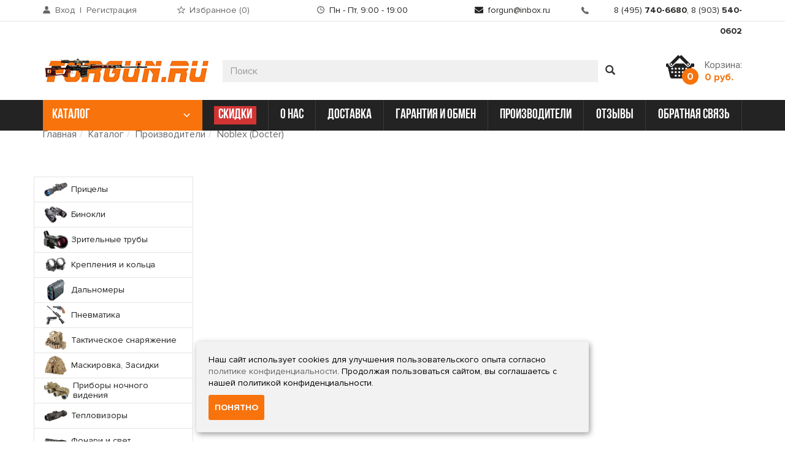

--- FILE ---
content_type: text/html; charset=utf-8
request_url: https://for-gun.ru/doctersight/
body_size: 19844
content:
<!DOCTYPE html>
<html lang="ru" prefix="og: http://ogp.me/ns#">
    <head>
        <base href="https://for-gun.ru">
        <meta charset="utf-8">
        <meta http-equiv="X-UA-Compatible" content="IE=edge">
        <meta name="viewport" content="width=device-width, initial-scale=1">
        <meta name="description" content="">
        <meta name="keywords" content="Noblex (Docter)">

        <link rel="stylesheet" type="text/css" href="/themes/forgun/fonts/proxima-nova/stylesheet.css">
        <link rel="stylesheet" type="text/css" href="/themes/forgun/fonts/bebas/fonts.css">
        <link rel="stylesheet" type="text/css" href="/themes/forgun/fonts/fontawesome/web-fonts-with-css/css/fontawesome-all.min.css">

        <link rel="stylesheet" type="text/css" href="/assets/c93669f/listview/styles.css" />
<link rel="stylesheet" type="text/css" href="themes/forgun/css/jquery-ui.css" />
<link rel="stylesheet" type="text/css" href="/assets/6ccd5222/css/application.css" />
<link rel="stylesheet" type="text/css" href="/themes/forgun/css/style.css?a=463499705" />
<script type="text/javascript" src="/assets/a20aa6a2/jquery.min.js"></script>
<script type="text/javascript" src="/assets/a20aa6a2/jquery.ba-bbq.min.js"></script>
<script type="text/javascript" src="/assets/6ccd5222/js/application.js?a=791128824"></script>
<script type="text/javascript" src="https://for-gun.ru/ext/bootstrap/js/bootstrap.min.js"></script>
<script type="text/javascript" src="/themes/forgun/js/main.js"></script>
<script type="text/javascript">
/*<![CDATA[*/
$.ajaxSetup({cache:false,data:{isAjax:true},beforeSend:function(jqXHR, settings) {if (["POST", "PUT", "DELETE"].includes(settings.type)){settings.data += "&YII_9C8803B3=U1RWRmEyX0ZzWTdRZDJXMHNtYUltR1hod1IwM2hUfjY2w6TqZFxn8VHlCQilopt_t01OMgDUx3tOk0wPA21-Tw==";}return true;}});
$.fn.serializeObject = function() {var o = {};var a = this.serializeArray();$.each(a, function() {if (o[this.name] !== undefined) {if (!o[this.name].push) {o[this.name] = [o[this.name]];}o[this.name].push(this.value || "");} else {o[this.name] = this.value || "";}});return o;};
/*]]>*/
</script>
<title>Продукция компании Noblex (Docter – прицелы и т.п.)</title>

                    <meta name="yandex-verification" content="623725b646bf1e90">
        
                    <meta name="google-site-verification" content="cNOEFlmJV-2V9LJDFeqkOkuKGOi32-I9Sw3X59TZaOI">
        
        <link rel="icon" href="https://for-gun.ru/themes/forgun/favicon.ico" type="image/x-icon">
        <link rel="shortcut icon" href="https://for-gun.ru/themes/forgun/favicon.ico" type="image/x-icon">

            </head>
    <body class="noselect">
        
        <header>
    <div class="top">
        <div class="container">
            <div class="row">
                <div class="col-md-2 col-sm-3 hidden-xs">
                    <div class="portlet" id="WUserTop-user">
<div class="portlet-content">
<noindex>
    <div class="account-link">
        <div class="hidden-sm hidden-xs">
                            <a rel="nofollow" class="login" href="/customer/login/">Вход</a>                <span>&nbsp;|&nbsp;</span>
                <a rel="nofollow" href="/customer/registration/">Регистрация</a>                    </div>
        <a rel="nofollow" class="hidden-md hidden-lg" href="/customer/login/">Личный кабинет</a>    </div>
</noindex>
</div>
</div>                </div>
                <div class="col-md-2 col-sm-3 hidden-xs">
                    <div class="portlet text-center" id="WFavoritesTop-favorites">
<div class="portlet-content">
<a class="favorit-link" href="/favorites/">Избранное (<span class="favorites-count">0</span>)</a></div>
</div>                </div>
                <div class="col-md-3 col-sm-3 hidden-xs">
                    <div class="portlet text-center" id="WTextTop-schedule">
<div class="portlet-content">
<span class="icon-time">Пн - Пт, 9:00 - 19:00</span></div>
</div>                </div>
                <div class="col-md-2 col-sm-3 hidden-xs">
                    <div class="portlet text-center text-sm-right" id="WTextTop-mail">
<div class="portlet-content">
<span class="icon-mail-black"><span class="fa fa-envelope"></span> forgun@inbox.ru</span></div>
</div>                </div>
                <div class="col-md-3 hidden-sm">
                    <div class="portlet text-right  text-xs-center" id="WTextTop-phones-desktop">
<div class="portlet-content">
<span class="icon-phone-black"><span>8 (495) <strong>740-6680</strong></span>, <span>8 (903) <strong>540-0602</strong></span></span></div>
</div>                </div>
            </div>
        </div>
    </div>
    <div class="container">
        <div class="row row-flex">
            <div class="col-md-3 col-sm-5 col-xs-12 logotype">
                <a href=""><img src="/themes/forgun/images/logotype.png" alt="" class="media-object"></a>
            </div>
            <div class="col-md-4 hidden-md hidden-lg hidden-xs">
                <div class="portlet text-right text-sm-center" id="WTextTop-phones-mobile">
<div class="portlet-content">
<span class="icon-phone-black">
								<span>8 (495) <strong>740-6680</strong></span>
								<span>8 (903) <strong>540-0602</strong></span>
							</span></div>
</div>            </div>
            <div class="col-md-7 hidden-sm hidden-xs">
                <div class="portlet" id="WSearchTop-search-desktop">
<div class="portlet-decoration">
<div class="portlet-title">Поиск</div>
</div>
<div class="portlet-content">
<div class="search-widget-wrapper"><form id="custom-search-form" autocomplete="off" action="/search/" method="get"><div class="input-group"><input id="search-query" placeholder="Поиск" class="form-control" type="text" name="query" /><span class="input-group-btn"><button name="" class="btn btn-default" type="submit"><span class="glyphicon glyphicon-search"></span></button></span></div></form><div id="quick-search-results" class="quick-search-results popover bottom"><div class="arrow"></div><h3 class="popover-title">Результаты поиска</h3><div class="popover-content"></div></div></div><script>
            $(function() {
                $('body').on('click', '.quick-search-overlay', function() {
                    $('.quick-search-overlay').remove();
                    $('#quick-search-results').hide();
                });

                $('#search-query').on('keyup focus', debounce(function(e) {
                    if (e.keyCode == 27) {
                        $('.quick-search-overlay').trigger('click');
                        $('#search-query').blur();
                        return false;
                    }

                    var query = $(this).val();

                    if (query.length > 2) {
                        $('#quick-search-results').show();

                        if ($('.quick-search-overlay').length === 0) {
                            $('body').append('<div class="quick-search-overlay"></div>');
                        }

                        if (e.type == 'focus' && $('.popover-content .media').length > 0) {
                            return false;
                        }

                        $.ajax({
                            url: '/search',
                            data: {query: query},
                            cache: true,
                            success: function (data) {
                                if (data.length > 0) {
                                    $('.popover-content').html(data);
                                } else {
                                    $('.popover-content').html('Поиск не дал результатов');
                                }
                            }
                        });
                    } else {
                        $('#quick-search-results').hide();
                        $('.popover-content').empty();
                    }
                }, 500));
            });
        </script></div>
</div>            </div>
            <div class="col-md-2 col-sm-3 col-xs-12">
                <div class="portlet cart-top" id="WCartTop-cart">
<div class="portlet-content">
<!--noindex-->
<div class="cart-img">
	<a href="/cart">
		<img alt="" class="media-object" src="/themes/forgun/images/cart-img.png">
		<span class="badge">0</span>
	</a>
</div>
<div class="cart-text hidden-xs">
    <a class="pull-right" rel="nofollow" href="/cart/">Корзина: <strong>0 руб.</strong></a></div>
<div class="cart-conteiner"></div>
<!--/noindex-->
</div>
</div>            </div>
        </div>
        <div class="row hidden-md hidden-lg">
            <div class="col-sm-1 hidden-xs"></div>
            <div class="col-sm-11 col-xs-offset-2 col-xs-8 col-sm-offset-0">
                <div class="portlet search-top">
                    <div class="portlet-decoration">
                        <div class="portlet-title"></div>
                    </div>
                    <div class="portlet-content">
                        <form id="custom-search-form" autocomplete="off" action="/search/" method="get">
                            <div class="row">
                                <div class="col-md-12">
                                    <input type="text"
                                           class="form-control"
                                           name="query"
                                           placeholder="Поиск"
                                           value="" />
                                    <button class="btn btn-search" type="submit"></button>
                                </div>
                            </div>
                        </form>
                    </div>
                </div>
            </div>
        </div>
    </div>
    <div class="mainmenu">
        <div class="container">
            <div class="portlet">
                <div class="portlet-decoration">
                    <div class="portlet-title"></div>
                </div>
                <div class="portlet-content">
                    <nav class="navbar navbar-default">
                        <div class="navbar-header">
                            <button type="button" class="navbar-toggle collapsed visible-sm-block visible-xs-block pull-left" data-toggle="collapse" data-target="#top-menu" aria-expanded="false">
                                <span class="icon-bar"></span>
                                <span class="icon-bar"></span>
                                <span class="icon-bar"></span>
                            </button>
                        </div>
                        <div class="navbar-collapse collapse" id="top-menu">
                            <div class="row">
                                <div class="col-md-3 col-sm-12 link-catalog">
                                    <a class="btn btn-warning btn-catalog" href="/catalog/">каталог <span class="caret"></span></a>                                </div>
                                <div class="col-md-9 col-sm-12 links-nav">
                                    <ul class="nav nav-justified" id="">
<li class="promo-link"><a href="/sale/">СКИДКИ</a></li>
<li><a href="/about.html">о нас</a></li>
<li><a href="/dostavka.html">доставка</a></li>
<li><a href="/garantiya-i-obmen.html">гарантия и обмен</a></li>
<li><a href="/brands/">производители</a></li>
<li><a href="/review-shop/">отзывы</a></li>
<li><a href="/contact/">обратная связь</a></li>
</ul>                                    <!--                                    <ul class="nav nav-justified">-->
<!--                                        <li class="promo-link"><a href="" class="promo">скидки</a></li>-->
<!--                                        <li><a href="">о нас</a></li>-->
<!--                                        <li><a href="/dostavka.html">доставка</a></li>-->
<!--                                        <li><a href="">гарантия и обмен</a></li>-->
<!--                                        <li class="current"><a href="/brands/">производители</a></li>-->
<!--                                        <li><a href="">отзывы</a></li>-->
<!--                                        <li><a href="">Обратная связь</a></li>-->
<!--                                    </ul>-->
                                    <ul class="nav nav-xs visible-xs">
                                        <li><a href="" class="account-link">Личный кабинет</a></li>
                                        <li><a href="" class="favorit-link">Избранное (<span>8</span>)</a></li>
                                        <li><a href="">Статьи</a></li>
                                        <li><a href="">Условия продажи товаров</a></li>
                                    </ul>
                                </div>
                            </div>
                        </div>
                    </nav>
                </div>
            </div>
        </div>
    </div>
</header>

            <main>
        <div class="container">
            <div class="row">
                <div class="col-md-12">
                    <div class="portlet portlet-breadcrumbs" id="WBreadcrumbsBreadcrumb">
<div class="portlet-content">
<ol class="breadcrumb" xmlns:v="http://rdf.data-vocabulary.org/#">
<li typeof="v:Breadcrumb"><a href="/">Главная</a></li><li typeof="v:Breadcrumb"><a property="v:title" rel="v:url" href="/catalog/index/">Каталог</a></li><li typeof="v:Breadcrumb"><a property="v:title" rel="v:url" href="/brands/">Производители</a></li><li typeof="v:Breadcrumb"><a property="v:title" rel="v:url" href="doctersight">Noblex (Docter)</a></li></ol></div>
</div>                </div>
            </div>
        </div>

        <div class="left-center-right">
            <div class="container">
                <aside class="left-column">
                    <div class="portlet-catalog-left"><div class="portlet" id="WCatalogLeft">
<div class="portlet-content">
<ul class="catalog-list nav nav-sidebar"><li class="level-1 has-child"><a href="https://for-gun.ru/pricely/">
                    <img class="media-object" src="public/images/categories/5b269b63b26a7.png" alt="">
                    <span class="link">Прицелы</span>
                </a></li><li class="level-1"><a href="https://for-gun.ru/binokli/">
                    <img class="media-object" src="public/images/categories/5b269dd3673a6.png" alt="">
                    <span class="link">Бинокли</span>
                </a></li><li class="level-1"><a href="https://for-gun.ru/zritelnye-truby/">
                    <img class="media-object" src="public/images/categories/5dd6e0bf34531.jpg" alt="">
                    <span class="link">Зрительные трубы</span>
                </a></li><li class="level-1 has-child"><a href="https://for-gun.ru/kreplenija-i-kolca/">
                    <img class="media-object" src="public/images/categories/5b269db6284eb.png" alt="">
                    <span class="link">Крепления и кольца</span>
                </a></li><li class="level-1"><a href="https://for-gun.ru/dalnomery/">
                    <img class="media-object" src="public/images/categories/5b269ce2d7e59.png" alt="">
                    <span class="link">Дальномеры</span>
                </a></li><li class="level-1 has-child"><a href="https://for-gun.ru/pnevmatika/">
                    <img class="media-object" src="public/images/categories/5b269dac34488.png" alt="">
                    <span class="link">Пневматика</span>
                </a></li><li class="level-1 has-child"><a href="https://for-gun.ru/takticheskoe-snarjazhenie/">
                    <img class="media-object" src="public/images/categories/5b269da0bcfdc.png" alt="">
                    <span class="link">Тактическое снаряжение</span>
                </a></li><li class="level-1"><a href="https://for-gun.ru/hunters-hide/">
                    <img class="media-object" src="public/images/categories/5b269d97c56b5.png" alt="">
                    <span class="link">Маскировка, Засидки</span>
                </a></li><li class="level-1"><a href="https://for-gun.ru/pribory-nochnogo-videnija/">
                    <img class="media-object" src="public/images/categories/5bffc9ca7a1b8.jpg" alt="">
                    <span class="link">Приборы ночного видения</span>
                </a></li><li class="level-1"><a href="https://for-gun.ru/teplovizory/">
                    <img class="media-object" src="public/images/categories/5dd6e3b621587.png" alt="">
                    <span class="link">Тепловизоры</span>
                </a></li><li class="level-1"><a href="https://for-gun.ru/fonari-takticheskie/">
                    <img class="media-object" src="public/images/categories/5b269d6d7ea81.png" alt="">
                    <span class="link">Фонари и свет</span>
                </a></li><li class="level-1 has-child"><a href="https://for-gun.ru/tyuning-oruzhiya/">
                    <img class="media-object" src="public/images/categories/5e484b780c176.jpg" alt="">
                    <span class="link">Тюнинг оружия</span>
                </a></li><li class="level-1"><a href="https://for-gun.ru/muzzle-brakes/">
                    <img class="media-object" src="public/images/categories/5b269d458f7e6.png" alt="">
                    <span class="link">Дульные насадки, ДТК</span>
                </a></li><li class="level-1"><a href="https://for-gun.ru/magazine/">
                    <img class="media-object" src="public/images/categories/5dd6de866e075.jpg" alt="">
                    <span class="link">Магазины</span>
                </a></li><li class="level-1"><a href="https://for-gun.ru/rukoyatki-perednie/">
                    <img class="media-object" src="public/images/categories/5b269d2a24ef1.png" alt="">
                    <span class="link">Рукоятки передние</span>
                </a></li><li class="level-1"><a href="https://for-gun.ru/soshki-dlja-oruzhija/">
                    <img class="media-object" src="public/images/categories/5b269d1e0267c.png" alt="">
                    <span class="link">Сошки и опоры для оружия</span>
                </a></li><li class="level-1"><a href="https://for-gun.ru/aksessuary/">
                    <img class="media-object" src="public/images/categories/5e48495f29d50.jpg" alt="">
                    <span class="link">Аксессуары</span>
                </a></li><li class="level-1"><a href="https://for-gun.ru/holster/">
                    <img class="media-object" src="public/images/categories/5b269d0a0d2ad.png" alt="">
                    <span class="link">Кобуры</span>
                </a></li><li class="level-1 has-child"><a href="https://for-gun.ru/manki/">
                    <img class="media-object" src="public/images/categories/5b269cfaa1af6.png" alt="">
                    <span class="link">Приманки</span>
                </a></li><li class="level-1"><a href="https://for-gun.ru/meteostancii/">
                    <img class="media-object" src="public/images/categories/5b269cee70bb1.png" alt="">
                    <span class="link">Метеостанции</span>
                </a></li><li class="level-1"><a href="https://for-gun.ru/chronographs/">
                    <img class="media-object" src="public/images/categories/5b269cce7a96f.png" alt="">
                    <span class="link">Хронографы</span>
                </a></li><li class="level-1"><a href="https://for-gun.ru/pristrelka-oruzhija/">
                    <img class="media-object" src="public/images/categories/5b269ca86cec9.png" alt="">
                    <span class="link">Пристрелка оружия</span>
                </a></li><li class="level-1"><a href="https://for-gun.ru/nozhi/">
                    <img class="media-object" src="public/images/categories/5e4842903f234.png" alt="">
                    <span class="link">Ножи</span>
                </a></li><li class="level-1 has-child"><a href="https://for-gun.ru/chistka-oruzhiya/">
                    <img class="media-object" src="public/images/categories/5b269c81714bc.png" alt="">
                    <span class="link">Чистка и уход за оружием</span>
                </a></li><li class="level-1"><a href="https://for-gun.ru/drag-bag-cases/">
                    <img class="media-object" src="public/images/categories/5b269c585e917.png" alt="">
                    <span class="link">Чехлы, кейсы, сумки</span>
                </a></li><li class="level-1"><a href="https://for-gun.ru/vesy/">
                    <img class="media-object" src="public/images/categories/5e484d5d584f9.jpg" alt="">
                    <span class="link">Инструмент</span>
                </a></li><li class="level-1"><a href="https://for-gun.ru/svyaz/">
                    <img class="media-object" src="public/images/categories/64490f64db2cc.png" alt="">
                    <span class="link">Связь</span>
                </a></li><li class="level-1"><a href="https://for-gun.ru/zaschita-sluha/">
                    <img class="media-object" src="public/images/categories/5b269c0f5aca4.png" alt="">
                    <span class="link">Защита стрелка</span>
                </a></li><li class="level-1 last has-child"><a href="https://for-gun.ru/reloading/">
                    <img class="media-object" src="public/images/categories/5e25eec269837.jpg" alt="">
                    <span class="link">Релоадинг</span>
                </a></li></ul></div>
</div></div>

                    <section class="center-column">
                        <div id="manufacturer-page">
    <div class="portlet-title"><h1>Noblex (Docter)</h1></div>

    <div class="content">
        
                    <!--noindex--><div class="manufacturerUrl mb10">Сайт: <a rel="nofollow" target="_blank" href="http://www.analytik-jena.com/">www.analytik-jena.com</a></div><!--/noindex-->
                
        	<div class="product-listing-grid">
        <div id="yw0" class="list-view">

                     <div class="portlet-sort row">
                        <div class="col-md-12">
                            <div class="portlet">
                                <div class="portlet-content">
                                    <div class="panel panel-sort">
                                        <div class="panel-body">
                                            <div class="pull-left"><div class="sorter">
Сортировка: <ul>
<li><a class="desc" href="/doctersight/?sort=availability">наличие</a></li>
<li><a href="/doctersight/?sort=name.desc">название</a></li>
<li><a href="/doctersight/?sort=price.desc">цена</a></li>
<li><a href="/doctersight/?sort=popularity.desc">популярность</a></li>
</ul></div></div>
                                            <div class="pull-right text-right hidden-xs"><div class="summary">Показано 1 &mdash; 27 из 27 товаров</div></div>
                                        </div>
                                    </div>
                                </div>
                            </div>
                        </div>
                    </div>
                    <div class="portlet-list-product">
                        <div class="row">
                            <div class="col-md-12">
                                <div class="portlet"><div class="portlet-content">



<div class="item">
    <div class="top">
                    <div class="model">Модель: DOCTERSight3</div>

                            <div class="fix">
                                            <div title="" class="label-"></div>
                                        <div class="favorites star"
                            data-product_id="271"
                            onclick="toggleFavorite(271)"></div>                </div>
                        </div>
    <div class="img">
        <a href="https://for-gun.ru/pricely/kollimatornye/otkrytogo-tipa/kollimatornyy-pricel-mini-doctersight-iii-35-moa-bez-krepleniya.html"><img src="https://for-gun.ru/cache/22ec85b144dd4c69a669f27b2d0ce471.png" alt="Коллиматорный прицел mini Noblex (Docter) Sight III (3.5 moa) (без крепления)" /></a>    </div>
    <div class="title-item">
        <a href="https://for-gun.ru/pricely/kollimatornye/otkrytogo-tipa/kollimatornyy-pricel-mini-doctersight-iii-35-moa-bez-krepleniya.html">Коллиматорный прицел mini Noblex (Docter) Sight III (3.5 moa) (без крепления)</a>    </div>

    <div class="bottom">
        <div class="price-info">
                            <div class="text">Цена:</div>
                <div class="price ">
                99,900 руб.                </div>
                    </div>
        		
				
                    <form action="https://for-gun.ru/pricely/kollimatornye/otkrytogo-tipa/kollimatornyy-pricel-mini-doctersight-iii-35-moa-bez-krepleniya.html" method="post">
<input type="hidden" value="U1RWRmEyX0ZzWTdRZDJXMHNtYUltR1hod1IwM2hUfjY2w6TqZFxn8VHlCQilopt_t01OMgDUx3tOk0wPA21-Tw==" name="YII_9C8803B3" />                <input type="hidden" name="ProductBuyForm[product_id]" value="271" />
                <input type="hidden" name="ProductBuyForm[quantity]" value="1" />
                <button class="btn btn-warning" type="submit">В корзину</button>
            </form>        		
				
    </div>
</div>



<div class="item">
    <div class="top">
                    <div class="model">Модель: DOCTERSight</div>

                            <div class="fix">
                                            <div title="" class="label-"></div>
                                        <div class="favorites star"
                            data-product_id="733"
                            onclick="toggleFavorite(733)"></div>                </div>
                        </div>
    <div class="img">
        <a href="https://for-gun.ru/pricely/kollimatornye/otkrytogo-tipa/kollimatornyy-pricel-mini-doctersight-ii-35-moabez-krepleniya.html"><img src="https://for-gun.ru/cache/1f26e31ccedd75e2d5042d4cdf88255c.png" alt="Коллиматорный прицел mini Noblex (Docter) Sight II + (3.5 moa)(без крепления)" /></a>    </div>
    <div class="title-item">
        <a href="https://for-gun.ru/pricely/kollimatornye/otkrytogo-tipa/kollimatornyy-pricel-mini-doctersight-ii-35-moabez-krepleniya.html">Коллиматорный прицел mini Noblex (Docter) Sight II + (3.5 moa)(без крепления)</a>    </div>

    <div class="bottom">
        <div class="price-info">
                            <div class="text">Цена:</div>
                <div class="price ">
                83,900 руб.                </div>
                    </div>
        		
				
                    <form action="https://for-gun.ru/pricely/kollimatornye/otkrytogo-tipa/kollimatornyy-pricel-mini-doctersight-ii-35-moabez-krepleniya.html" method="post">
<input type="hidden" value="U1RWRmEyX0ZzWTdRZDJXMHNtYUltR1hod1IwM2hUfjY2w6TqZFxn8VHlCQilopt_t01OMgDUx3tOk0wPA21-Tw==" name="YII_9C8803B3" />                <input type="hidden" name="ProductBuyForm[product_id]" value="733" />
                <input type="hidden" name="ProductBuyForm[quantity]" value="1" />
                <button class="btn btn-warning" type="submit">В корзину</button>
            </form>        		
				
    </div>
</div>



<div class="item">
    <div class="top">
                    <div class="model">Модель: DOCTER2Sight</div>

                            <div class="fix">
                                            <div title="" class="label-"></div>
                                        <div class="favorites star"
                            data-product_id="24225"
                            onclick="toggleFavorite(24225)"></div>                </div>
                        </div>
    <div class="img">
        <a href="https://for-gun.ru/pricely/kollimatornye/otkrytogo-tipa/kollimatornyy-pricel-mini-doctersight-ii-35-moakrepezh-weaver.html"><img src="https://for-gun.ru/cache/c3338a24986933eebca40a95095820d1.png" alt="Коллиматорный прицел mini Noblex (Docter) II + (3.5 moa)(крепеж Weaver)" /></a>    </div>
    <div class="title-item">
        <a href="https://for-gun.ru/pricely/kollimatornye/otkrytogo-tipa/kollimatornyy-pricel-mini-doctersight-ii-35-moakrepezh-weaver.html">Коллиматорный прицел mini Noblex (Docter) II + (3.5 moa)(крепеж Weaver)</a>    </div>

    <div class="bottom">
        <div class="price-info">
                            <div class="text">Цена:</div>
                <div class="price ">
                83,900 руб.                </div>
                    </div>
        		
				
                    <form action="https://for-gun.ru/pricely/kollimatornye/otkrytogo-tipa/kollimatornyy-pricel-mini-doctersight-ii-35-moakrepezh-weaver.html" method="post">
<input type="hidden" value="U1RWRmEyX0ZzWTdRZDJXMHNtYUltR1hod1IwM2hUfjY2w6TqZFxn8VHlCQilopt_t01OMgDUx3tOk0wPA21-Tw==" name="YII_9C8803B3" />                <input type="hidden" name="ProductBuyForm[product_id]" value="24225" />
                <input type="hidden" name="ProductBuyForm[quantity]" value="1" />
                <button class="btn btn-warning" type="submit">В корзину</button>
            </form>        		
				
    </div>
</div>



<div class="item">
    <div class="top">
                    <div class="model">Модель: DOCTER3Sight</div>

                            <div class="fix">
                                            <div title="" class="label-"></div>
                                        <div class="favorites star"
                            data-product_id="24226"
                            onclick="toggleFavorite(24226)"></div>                </div>
                        </div>
    <div class="img">
        <a href="https://for-gun.ru/pricely/kollimatornye/otkrytogo-tipa/kollimatornyy-pricel-mini-doctersight-iii-35-moakrepezh-weaver.html"><img src="https://for-gun.ru/cache/3f55bdb134d2ff53aef719c9e22454ed.png" alt="Коллиматорный прицел mini Noblex (Docter) III (3.5 moa)(крепеж Weaver)" /></a>    </div>
    <div class="title-item">
        <a href="https://for-gun.ru/pricely/kollimatornye/otkrytogo-tipa/kollimatornyy-pricel-mini-doctersight-iii-35-moakrepezh-weaver.html">Коллиматорный прицел mini Noblex (Docter) III (3.5 moa)(крепеж Weaver)</a>    </div>

    <div class="bottom">
        <div class="price-info">
                            <div class="text">Цена:</div>
                <div class="price ">
                93,900 руб.                </div>
                    </div>
        		
				
                    <form action="https://for-gun.ru/pricely/kollimatornye/otkrytogo-tipa/kollimatornyy-pricel-mini-doctersight-iii-35-moakrepezh-weaver.html" method="post">
<input type="hidden" value="U1RWRmEyX0ZzWTdRZDJXMHNtYUltR1hod1IwM2hUfjY2w6TqZFxn8VHlCQilopt_t01OMgDUx3tOk0wPA21-Tw==" name="YII_9C8803B3" />                <input type="hidden" name="ProductBuyForm[product_id]" value="24226" />
                <input type="hidden" name="ProductBuyForm[quantity]" value="1" />
                <button class="btn btn-warning" type="submit">В корзину</button>
            </form>        		
				
    </div>
</div>



<div class="item">
    <div class="top">
                    <div class="model">Модель: 55745</div>

                            <div class="fix">
                                            <div title="" class="label-"></div>
                                        <div class="favorites star"
                            data-product_id="24680"
                            onclick="toggleFavorite(24680)"></div>                </div>
                        </div>
    <div class="img">
        <a href="https://for-gun.ru/pricely/kollimatornye/otkrytogo-tipa/kollimatornyy-pricel-doctersight-c-chernyy-grafit-55745.html"><img src="https://for-gun.ru/cache/6985bf851e66be71f61823084a0974f5.png" alt="Коллиматорный прицел Noblex (Docter) C (черный графит) 55745" /></a>    </div>
    <div class="title-item">
        <a href="https://for-gun.ru/pricely/kollimatornye/otkrytogo-tipa/kollimatornyy-pricel-doctersight-c-chernyy-grafit-55745.html">Коллиматорный прицел Noblex (Docter) C (черный графит) 55745</a>    </div>

    <div class="bottom">
        <div class="price-info">
                            <div class="text">Цена: <span class="old-price">83,800 руб.</span></div>
                <div class="price ">83,500 руб.</div>
                    </div>
        		
				
                    <form action="https://for-gun.ru/pricely/kollimatornye/otkrytogo-tipa/kollimatornyy-pricel-doctersight-c-chernyy-grafit-55745.html" method="post">
<input type="hidden" value="U1RWRmEyX0ZzWTdRZDJXMHNtYUltR1hod1IwM2hUfjY2w6TqZFxn8VHlCQilopt_t01OMgDUx3tOk0wPA21-Tw==" name="YII_9C8803B3" />                <input type="hidden" name="ProductBuyForm[product_id]" value="24680" />
                <input type="hidden" name="ProductBuyForm[quantity]" value="1" />
                <button class="btn btn-warning" type="submit">В корзину</button>
            </form>        		
				
    </div>
</div>



<div class="item">
    <div class="top">
                    <div class="model">Модель: 55701</div>

                            <div class="fix">
                                            <div title="" class="label-"></div>
                                        <div class="favorites star"
                            data-product_id="24682"
                            onclick="toggleFavorite(24682)"></div>                </div>
                        </div>
    <div class="img">
        <a href="https://for-gun.ru/pricely/kollimatornye/otkrytogo-tipa/kollimatornyy-pricel-doctersight-ii-plus-chernyy-55701.html"><img src="https://for-gun.ru/cache/31196dea2cac3fcea18f39ae0dfb92dd.png" alt="Коллиматорный прицел Noblex (Docter) II plus (черный) 55701" /></a>    </div>
    <div class="title-item">
        <a href="https://for-gun.ru/pricely/kollimatornye/otkrytogo-tipa/kollimatornyy-pricel-doctersight-ii-plus-chernyy-55701.html">Коллиматорный прицел Noblex (Docter) II plus (черный) 55701</a>    </div>

    <div class="bottom">
        <div class="price-info">
                            <div class="text">Цена:</div>
                <div class="price ">
                73,900 руб.                </div>
                    </div>
        		
				
                    <form action="https://for-gun.ru/pricely/kollimatornye/otkrytogo-tipa/kollimatornyy-pricel-doctersight-ii-plus-chernyy-55701.html" method="post">
<input type="hidden" value="U1RWRmEyX0ZzWTdRZDJXMHNtYUltR1hod1IwM2hUfjY2w6TqZFxn8VHlCQilopt_t01OMgDUx3tOk0wPA21-Tw==" name="YII_9C8803B3" />                <input type="hidden" name="ProductBuyForm[product_id]" value="24682" />
                <input type="hidden" name="ProductBuyForm[quantity]" value="1" />
                <button class="btn btn-warning" type="submit">В корзину</button>
            </form>        		
				
    </div>
</div>



<div class="item">
    <div class="top">
                    <div class="model">Модель: QuickSight (5 moa)</div>

                            <div class="fix">
                                            <div title="" class="label-"></div>
                                        <div class="favorites star"
                            data-product_id="941095"
                            onclick="toggleFavorite(941095)"></div>                </div>
                        </div>
    <div class="img">
        <a href="https://for-gun.ru/pricely/kollimatornye/otkrytogo-tipa/kollimatornyy-pricel-mini-docter-quicksight-5-moa-ventiliruemaya-planka.html"><img src="https://for-gun.ru/cache/8e86dfbeaddc8b04ef0854650bf61f7e.png" alt="Коллиматорный прицел mini Noblex (Docter) QuickSight (5 moa) (вентилируемая планка)" /></a>    </div>
    <div class="title-item">
        <a href="https://for-gun.ru/pricely/kollimatornye/otkrytogo-tipa/kollimatornyy-pricel-mini-docter-quicksight-5-moa-ventiliruemaya-planka.html">Коллиматорный прицел mini Noblex (Docter) QuickSight (5 moa) (вентилируемая планка)</a>    </div>

    <div class="bottom">
        <div class="price-info">
                            <div class="text">Цена:</div>
                <div class="price ">
                89,660 руб.                </div>
                    </div>
        		
				
                    <form action="https://for-gun.ru/pricely/kollimatornye/otkrytogo-tipa/kollimatornyy-pricel-mini-docter-quicksight-5-moa-ventiliruemaya-planka.html" method="post">
<input type="hidden" value="U1RWRmEyX0ZzWTdRZDJXMHNtYUltR1hod1IwM2hUfjY2w6TqZFxn8VHlCQilopt_t01OMgDUx3tOk0wPA21-Tw==" name="YII_9C8803B3" />                <input type="hidden" name="ProductBuyForm[product_id]" value="941095" />
                <input type="hidden" name="ProductBuyForm[quantity]" value="1" />
                <button class="btn btn-warning" type="submit">В корзину</button>
            </form>        		
				
    </div>
</div>



<div class="item">
    <div class="top">
                    <div class="model">Модель: p42</div>

                            <div class="fix">
                                            <div title="" class="label-"></div>
                                        <div class="favorites star"
                            data-product_id="861"
                            onclick="toggleFavorite(861)"></div>                </div>
                        </div>
    <div class="img">
        <a href="https://for-gun.ru/pricely/opticheskie/docter/docter-point-50.html"><img src="https://for-gun.ru/cache/f42204980cdbbfada8bcee63376fbb16.png" alt="Устройство Noblex (Docter) point 50 для получения подсветки прицела" /></a>    </div>
    <div class="title-item">
        <a href="https://for-gun.ru/pricely/opticheskie/docter/docter-point-50.html">Устройство Noblex (Docter) point 50 для получения подсветки прицела</a>    </div>

    <div class="bottom">
        <div class="price-info">
                            <div class="text">Цена:</div>
                <div class="price ">
                13,600 руб.                </div>
                    </div>
        		
				
                    <form action="https://for-gun.ru/pricely/opticheskie/docter/docter-point-50.html" method="post">
<input type="hidden" value="U1RWRmEyX0ZzWTdRZDJXMHNtYUltR1hod1IwM2hUfjY2w6TqZFxn8VHlCQilopt_t01OMgDUx3tOk0wPA21-Tw==" name="YII_9C8803B3" />                <input type="hidden" name="ProductBuyForm[product_id]" value="861" />
                <input type="hidden" name="ProductBuyForm[quantity]" value="1" />
                <button class="btn btn-warning" type="submit">В корзину</button>
            </form>        		
				
    </div>
</div>



<div class="item">
    <div class="top">
                    <div class="model">Модель: VZF 1,5-6x42</div>

                            <div class="fix">
                                            <div title="" class="label-"></div>
                                        <div class="favorites star"
                            data-product_id="862"
                            onclick="toggleFavorite(862)"></div>                </div>
                        </div>
    <div class="img">
        <a href="https://for-gun.ru/pricely/opticheskie/docter/opticheskiy-pricel-docterclassic-vzf-15-6x42-r4.html"><img src="https://for-gun.ru/cache/9683927e5856467c0555b7a28b377bdc.png" alt="Оптический прицел Noblex (Docter) Classic VZF 1,5-6x42 (R:4)" /></a>    </div>
    <div class="title-item">
        <a href="https://for-gun.ru/pricely/opticheskie/docter/opticheskiy-pricel-docterclassic-vzf-15-6x42-r4.html">Оптический прицел Noblex (Docter) Classic VZF 1,5-6x42 (R:4)</a>    </div>

    <div class="bottom">
        <div class="price-info">
                            <div class="text">Цена:</div>
                <div class="price ">
                34,200 руб.                </div>
                    </div>
        		
				
                    <form action="https://for-gun.ru/pricely/opticheskie/docter/opticheskiy-pricel-docterclassic-vzf-15-6x42-r4.html" method="post">
<input type="hidden" value="U1RWRmEyX0ZzWTdRZDJXMHNtYUltR1hod1IwM2hUfjY2w6TqZFxn8VHlCQilopt_t01OMgDUx3tOk0wPA21-Tw==" name="YII_9C8803B3" />                <input type="hidden" name="ProductBuyForm[product_id]" value="862" />
                <input type="hidden" name="ProductBuyForm[quantity]" value="1" />
                <button class="btn btn-warning" type="submit">В корзину</button>
            </form>        		
				
    </div>
</div>



<div class="item">
    <div class="top">
                    <div class="model">Модель: VZF 42 (R4:D</div>

                            <div class="fix">
                                            <div title="" class="label-"></div>
                                        <div class="favorites star"
                            data-product_id="863"
                            onclick="toggleFavorite(863)"></div>                </div>
                        </div>
    <div class="img">
        <a href="https://for-gun.ru/pricely/opticheskie/docter/opticheskiy-pricel-docterclassic-vzf-15-6x42-rdba.html"><img src="https://for-gun.ru/cache/634903d634a7d8411f1e42427d3065bd.png" alt="Оптический прицел Noblex (Docter) Classic VZF 1,5-6x42 (R:DBA)" /></a>    </div>
    <div class="title-item">
        <a href="https://for-gun.ru/pricely/opticheskie/docter/opticheskiy-pricel-docterclassic-vzf-15-6x42-rdba.html">Оптический прицел Noblex (Docter) Classic VZF 1,5-6x42 (R:DBA)</a>    </div>

    <div class="bottom">
        <div class="price-info">
                            <div class="text">Цена:</div>
                <div class="price ">
                34,200 руб.                </div>
                    </div>
        		
				
                    <form action="https://for-gun.ru/pricely/opticheskie/docter/opticheskiy-pricel-docterclassic-vzf-15-6x42-rdba.html" method="post">
<input type="hidden" value="U1RWRmEyX0ZzWTdRZDJXMHNtYUltR1hod1IwM2hUfjY2w6TqZFxn8VHlCQilopt_t01OMgDUx3tOk0wPA21-Tw==" name="YII_9C8803B3" />                <input type="hidden" name="ProductBuyForm[product_id]" value="863" />
                <input type="hidden" name="ProductBuyForm[quantity]" value="1" />
                <button class="btn btn-warning" type="submit">В корзину</button>
            </form>        		
				
    </div>
</div>



<div class="item">
    <div class="top">
                    <div class="model">Модель: VZF1-4x24(R:</div>

                            <div class="fix">
                                            <div title="" class="label-"></div>
                                        <div class="favorites star"
                            data-product_id="864"
                            onclick="toggleFavorite(864)"></div>                </div>
                        </div>
    <div class="img">
        <a href="https://for-gun.ru/pricely/opticheskie/docter/opticheskiy-pricel-docterclassic-vzf-1-4x24-r4.html"><img src="https://for-gun.ru/cache/472c1a32db22767495cc134594426cd6.png" alt="Оптический прицел Noblex (Docter) Classic VZF 1-4x24 (R:4)" /></a>    </div>
    <div class="title-item">
        <a href="https://for-gun.ru/pricely/opticheskie/docter/opticheskiy-pricel-docterclassic-vzf-1-4x24-r4.html">Оптический прицел Noblex (Docter) Classic VZF 1-4x24 (R:4)</a>    </div>

    <div class="bottom">
        <div class="price-info">
                            <div class="text">Цена:</div>
                <div class="price ">
                30,700 руб.                </div>
                    </div>
        		
				
                    <form action="https://for-gun.ru/pricely/opticheskie/docter/opticheskiy-pricel-docterclassic-vzf-1-4x24-r4.html" method="post">
<input type="hidden" value="U1RWRmEyX0ZzWTdRZDJXMHNtYUltR1hod1IwM2hUfjY2w6TqZFxn8VHlCQilopt_t01OMgDUx3tOk0wPA21-Tw==" name="YII_9C8803B3" />                <input type="hidden" name="ProductBuyForm[product_id]" value="864" />
                <input type="hidden" name="ProductBuyForm[quantity]" value="1" />
                <button class="btn btn-warning" type="submit">В корзину</button>
            </form>        		
				
    </div>
</div>



<div class="item">
    <div class="top">
                    <div class="model">Модель: VZF2.5-10x48-865</div>

                            <div class="fix">
                                            <div title="" class="label-"></div>
                                        <div class="favorites star"
                            data-product_id="865"
                            onclick="toggleFavorite(865)"></div>                </div>
                        </div>
    <div class="img">
        <a href="https://for-gun.ru/pricely/opticheskie/docter/opticheskiy-pricel-docterclassic-vzf-25-10x48-r4.html"><img src="https://for-gun.ru/cache/d9de68afa4f974ca1116f43d8bd7c890.png" alt="Оптический прицел Noblex (Docter) Classic VZF 2.5-10x48 (R:4)" /></a>    </div>
    <div class="title-item">
        <a href="https://for-gun.ru/pricely/opticheskie/docter/opticheskiy-pricel-docterclassic-vzf-25-10x48-r4.html">Оптический прицел Noblex (Docter) Classic VZF 2.5-10x48 (R:4)</a>    </div>

    <div class="bottom">
        <div class="price-info">
                            <div class="text">Цена:</div>
                <div class="price ">
                46,700 руб.                </div>
                    </div>
        		
				
                    <form action="https://for-gun.ru/pricely/opticheskie/docter/opticheskiy-pricel-docterclassic-vzf-25-10x48-r4.html" method="post">
<input type="hidden" value="U1RWRmEyX0ZzWTdRZDJXMHNtYUltR1hod1IwM2hUfjY2w6TqZFxn8VHlCQilopt_t01OMgDUx3tOk0wPA21-Tw==" name="YII_9C8803B3" />                <input type="hidden" name="ProductBuyForm[product_id]" value="865" />
                <input type="hidden" name="ProductBuyForm[quantity]" value="1" />
                <button class="btn btn-warning" type="submit">В корзину</button>
            </form>        		
				
    </div>
</div>



<div class="item">
    <div class="top">
                    <div class="model">Модель: VZF 2.5-10(R</div>

                            <div class="fix">
                                            <div title="" class="label-"></div>
                                        <div class="favorites star"
                            data-product_id="866"
                            onclick="toggleFavorite(866)"></div>                </div>
                        </div>
    <div class="img">
        <a href="https://for-gun.ru/pricely/opticheskie/docter/opticheskiy-pricel-docterclassic-vzf-25-10x48-r4lp-s-podsvetkoy.html"><img src="https://for-gun.ru/cache/77607e7158384f9d7fc70739ee820206.png" alt="Оптический прицел Noblex (Docter) Classic VZF 2.5-10x48 (R:4LP) с подсветкой" /></a>    </div>
    <div class="title-item">
        <a href="https://for-gun.ru/pricely/opticheskie/docter/opticheskiy-pricel-docterclassic-vzf-25-10x48-r4lp-s-podsvetkoy.html">Оптический прицел Noblex (Docter) Classic VZF 2.5-10x48 (R:4LP) с подсветкой</a>    </div>

    <div class="bottom">
        <div class="price-info">
                            <div class="text">Цена:</div>
                <div class="price ">
                43,800 руб.                </div>
                    </div>
        		
				
                    <form action="https://for-gun.ru/pricely/opticheskie/docter/opticheskiy-pricel-docterclassic-vzf-25-10x48-r4lp-s-podsvetkoy.html" method="post">
<input type="hidden" value="U1RWRmEyX0ZzWTdRZDJXMHNtYUltR1hod1IwM2hUfjY2w6TqZFxn8VHlCQilopt_t01OMgDUx3tOk0wPA21-Tw==" name="YII_9C8803B3" />                <input type="hidden" name="ProductBuyForm[product_id]" value="866" />
                <input type="hidden" name="ProductBuyForm[quantity]" value="1" />
                <button class="btn btn-warning" type="submit">В корзину</button>
            </form>        		
				
    </div>
</div>



<div class="item">
    <div class="top">
                    <div class="model">Модель: VZF2.5-10x48-867</div>

                            <div class="fix">
                                            <div title="" class="label-"></div>
                                        <div class="favorites star"
                            data-product_id="867"
                            onclick="toggleFavorite(867)"></div>                </div>
                        </div>
    <div class="img">
        <a href="https://for-gun.ru/pricely/opticheskie/docter/opticheskiy-pricel-docterclassic-vzf-25-10x48-rdba.html"><img src="https://for-gun.ru/cache/a03c69294e0f4f537650d9032e98a735.png" alt="Оптический прицел Noblex (Docter) Classic VZF 2.5-10x48 (R:DBA)" /></a>    </div>
    <div class="title-item">
        <a href="https://for-gun.ru/pricely/opticheskie/docter/opticheskiy-pricel-docterclassic-vzf-25-10x48-rdba.html">Оптический прицел Noblex (Docter) Classic VZF 2.5-10x48 (R:DBA)</a>    </div>

    <div class="bottom">
        <div class="price-info">
                            <div class="text">Цена:</div>
                <div class="price ">
                46,700 руб.                </div>
                    </div>
        		
				
                    <form action="https://for-gun.ru/pricely/opticheskie/docter/opticheskiy-pricel-docterclassic-vzf-25-10x48-rdba.html" method="post">
<input type="hidden" value="U1RWRmEyX0ZzWTdRZDJXMHNtYUltR1hod1IwM2hUfjY2w6TqZFxn8VHlCQilopt_t01OMgDUx3tOk0wPA21-Tw==" name="YII_9C8803B3" />                <input type="hidden" name="ProductBuyForm[product_id]" value="867" />
                <input type="hidden" name="ProductBuyForm[quantity]" value="1" />
                <button class="btn btn-warning" type="submit">В корзину</button>
            </form>        		
				
    </div>
</div>



<div class="item">
    <div class="top">
                    <div class="model">Модель: VZF6x42(R:4)</div>

                            <div class="fix">
                                            <div title="" class="label-"></div>
                                        <div class="favorites star"
                            data-product_id="868"
                            onclick="toggleFavorite(868)"></div>                </div>
                        </div>
    <div class="img">
        <a href="https://for-gun.ru/pricely/opticheskie/docter/opticheskiy-pricel-docterclassic-vzf-6x42-r4-30mm.html"><img src="https://for-gun.ru/cache/f38eb9dd96af1b9d060641b6ae401ab7.png" alt="Оптический прицел Noblex (Docter) Classic VZF 6x42 (R:4) 30 мм" /></a>    </div>
    <div class="title-item">
        <a href="https://for-gun.ru/pricely/opticheskie/docter/opticheskiy-pricel-docterclassic-vzf-6x42-r4-30mm.html">Оптический прицел Noblex (Docter) Classic VZF 6x42 (R:4) 30 мм</a>    </div>

    <div class="bottom">
        <div class="price-info">
                            <div class="text">Цена:</div>
                <div class="price ">
                26,100 руб.                </div>
                    </div>
        		
				
                    <form action="https://for-gun.ru/pricely/opticheskie/docter/opticheskiy-pricel-docterclassic-vzf-6x42-r4-30mm.html" method="post">
<input type="hidden" value="U1RWRmEyX0ZzWTdRZDJXMHNtYUltR1hod1IwM2hUfjY2w6TqZFxn8VHlCQilopt_t01OMgDUx3tOk0wPA21-Tw==" name="YII_9C8803B3" />                <input type="hidden" name="ProductBuyForm[product_id]" value="868" />
                <input type="hidden" name="ProductBuyForm[quantity]" value="1" />
                <button class="btn btn-warning" type="submit">В корзину</button>
            </form>        		
				
    </div>
</div>



<div class="item">
    <div class="top">
                    <div class="model">Модель: VZF3-10x40D</div>

                            <div class="fix">
                                            <div title="" class="label-"></div>
                                        <div class="favorites star"
                            data-product_id="869"
                            onclick="toggleFavorite(869)"></div>                </div>
                        </div>
    <div class="img">
        <a href="https://for-gun.ru/pricely/opticheskie/docter/opticheskiy-pricel-doctersport-vzf-3-10x40-duplex.html"><img src="https://for-gun.ru/cache/675120d091de50e26507b6e2b67a62e7.png" alt="Оптический прицел Noblex (Docter) Sport VZF 3-10x40 (Duplex)" /></a>    </div>
    <div class="title-item">
        <a href="https://for-gun.ru/pricely/opticheskie/docter/opticheskiy-pricel-doctersport-vzf-3-10x40-duplex.html">Оптический прицел Noblex (Docter) Sport VZF 3-10x40 (Duplex)</a>    </div>

    <div class="bottom">
        <div class="price-info">
                            <div class="text">Цена:</div>
                <div class="price ">
                42,900 руб.                </div>
                    </div>
        		
				
                    <form action="https://for-gun.ru/pricely/opticheskie/docter/opticheskiy-pricel-doctersport-vzf-3-10x40-duplex.html" method="post">
<input type="hidden" value="U1RWRmEyX0ZzWTdRZDJXMHNtYUltR1hod1IwM2hUfjY2w6TqZFxn8VHlCQilopt_t01OMgDUx3tOk0wPA21-Tw==" name="YII_9C8803B3" />                <input type="hidden" name="ProductBuyForm[product_id]" value="869" />
                <input type="hidden" name="ProductBuyForm[quantity]" value="1" />
                <button class="btn btn-warning" type="submit">В корзину</button>
            </form>        		
				
    </div>
</div>



<div class="item">
    <div class="top">
                    <div class="model">Модель: VZF3-10x40R</div>

                            <div class="fix">
                                            <div title="" class="label-"></div>
                                        <div class="favorites star"
                            data-product_id="870"
                            onclick="toggleFavorite(870)"></div>                </div>
                        </div>
    <div class="img">
        <a href="https://for-gun.ru/pricely/opticheskie/docter/opticheskiy-pricel-doctersport-vzf-3-10x40-r4.html"><img src="https://for-gun.ru/cache/3bbc87be17c74f27863c8e466e1d3a7c.png" alt="Оптический прицел Noblex (Docter) Sport VZF 3-10x40 (R:4)" /></a>    </div>
    <div class="title-item">
        <a href="https://for-gun.ru/pricely/opticheskie/docter/opticheskiy-pricel-doctersport-vzf-3-10x40-r4.html">Оптический прицел Noblex (Docter) Sport VZF 3-10x40 (R:4)</a>    </div>

    <div class="bottom">
        <div class="price-info">
                            <div class="text">Цена:</div>
                <div class="price ">
                42,900 руб.                </div>
                    </div>
        		
				
                    <form action="https://for-gun.ru/pricely/opticheskie/docter/opticheskiy-pricel-doctersport-vzf-3-10x40-r4.html" method="post">
<input type="hidden" value="U1RWRmEyX0ZzWTdRZDJXMHNtYUltR1hod1IwM2hUfjY2w6TqZFxn8VHlCQilopt_t01OMgDUx3tOk0wPA21-Tw==" name="YII_9C8803B3" />                <input type="hidden" name="ProductBuyForm[product_id]" value="870" />
                <input type="hidden" name="ProductBuyForm[quantity]" value="1" />
                <button class="btn btn-warning" type="submit">В корзину</button>
            </form>        		
				
    </div>
</div>



<div class="item">
    <div class="top">
                    <div class="model">Модель: VZF4.5-14x40</div>

                            <div class="fix">
                                            <div title="" class="label-"></div>
                                        <div class="favorites star"
                            data-product_id="871"
                            onclick="toggleFavorite(871)"></div>                </div>
                        </div>
    <div class="img">
        <a href="https://for-gun.ru/pricely/opticheskie/docter/opticheskiy-pricel-doctersport-vzf-45-14x40-dot.html"><img src="https://for-gun.ru/cache/a679e13d2213e75fd1485286ac5148ee.png" alt="Оптический прицел Noblex (Docter) Sport VZF 4.5-14x40 (Dot)" /></a>    </div>
    <div class="title-item">
        <a href="https://for-gun.ru/pricely/opticheskie/docter/opticheskiy-pricel-doctersport-vzf-45-14x40-dot.html">Оптический прицел Noblex (Docter) Sport VZF 4.5-14x40 (Dot)</a>    </div>

    <div class="bottom">
        <div class="price-info">
                            <div class="text">Цена:</div>
                <div class="price ">
                42,500 руб.                </div>
                    </div>
        		
				
                    <form action="https://for-gun.ru/pricely/opticheskie/docter/opticheskiy-pricel-doctersport-vzf-45-14x40-dot.html" method="post">
<input type="hidden" value="U1RWRmEyX0ZzWTdRZDJXMHNtYUltR1hod1IwM2hUfjY2w6TqZFxn8VHlCQilopt_t01OMgDUx3tOk0wPA21-Tw==" name="YII_9C8803B3" />                <input type="hidden" name="ProductBuyForm[product_id]" value="871" />
                <input type="hidden" name="ProductBuyForm[quantity]" value="1" />
                <button class="btn btn-warning" type="submit">В корзину</button>
            </form>        		
				
    </div>
</div>



<div class="item">
    <div class="top">
                    <div class="model">Модель: 4.5-14x40 (D</div>

                            <div class="fix">
                                            <div title="" class="label-"></div>
                                        <div class="favorites star"
                            data-product_id="872"
                            onclick="toggleFavorite(872)"></div>                </div>
                        </div>
    <div class="img">
        <a href="https://for-gun.ru/pricely/opticheskie/docter/opticheskiy-pricel-doctersport-vzf-45-14x40-duplex.html"><img src="https://for-gun.ru/cache/a667c75233a68534ad7281f17c44c1a8.png" alt="Оптический прицел Noblex (Docter) Sport VZF 4.5-14x40 (Duplex)" /></a>    </div>
    <div class="title-item">
        <a href="https://for-gun.ru/pricely/opticheskie/docter/opticheskiy-pricel-doctersport-vzf-45-14x40-duplex.html">Оптический прицел Noblex (Docter) Sport VZF 4.5-14x40 (Duplex)</a>    </div>

    <div class="bottom">
        <div class="price-info">
                            <div class="text">Цена:</div>
                <div class="price ">
                42,500 руб.                </div>
                    </div>
        		
				
                    <form action="https://for-gun.ru/pricely/opticheskie/docter/opticheskiy-pricel-doctersport-vzf-45-14x40-duplex.html" method="post">
<input type="hidden" value="U1RWRmEyX0ZzWTdRZDJXMHNtYUltR1hod1IwM2hUfjY2w6TqZFxn8VHlCQilopt_t01OMgDUx3tOk0wPA21-Tw==" name="YII_9C8803B3" />                <input type="hidden" name="ProductBuyForm[product_id]" value="872" />
                <input type="hidden" name="ProductBuyForm[quantity]" value="1" />
                <button class="btn btn-warning" type="submit">В корзину</button>
            </form>        		
				
    </div>
</div>



<div class="item">
    <div class="top">
                    <div class="model">Модель: VZF 1-4x24R</div>

                            <div class="fix">
                                            <div title="" class="label-"></div>
                                        <div class="favorites star"
                            data-product_id="873"
                            onclick="toggleFavorite(873)"></div>                </div>
                        </div>
    <div class="img">
        <a href="https://for-gun.ru/pricely/opticheskie/docter/opticheskiy-pricel-docterunipoint-vzf-1-4x24-r0.html"><img src="https://for-gun.ru/cache/8e0e269fa2492d34e35452fe116f2334.png" alt="Оптический прицел Noblex (Docter) Unipoint VZF 1-4x24 (R:0)" /></a>    </div>
    <div class="title-item">
        <a href="https://for-gun.ru/pricely/opticheskie/docter/opticheskiy-pricel-docterunipoint-vzf-1-4x24-r0.html">Оптический прицел Noblex (Docter) Unipoint VZF 1-4x24 (R:0)</a>    </div>

    <div class="bottom">
        <div class="price-info">
                            <div class="text">Цена:</div>
                <div class="price ">
                88,400 руб.                </div>
                    </div>
        		
				
                    <form action="https://for-gun.ru/pricely/opticheskie/docter/opticheskiy-pricel-docterunipoint-vzf-1-4x24-r0.html" method="post">
<input type="hidden" value="U1RWRmEyX0ZzWTdRZDJXMHNtYUltR1hod1IwM2hUfjY2w6TqZFxn8VHlCQilopt_t01OMgDUx3tOk0wPA21-Tw==" name="YII_9C8803B3" />                <input type="hidden" name="ProductBuyForm[product_id]" value="873" />
                <input type="hidden" name="ProductBuyForm[quantity]" value="1" />
                <button class="btn btn-warning" type="submit">В корзину</button>
            </form>        		
				
    </div>
</div>



<div class="item">
    <div class="top">
                    <div class="model">Модель: VZF1-4x240</div>

                            <div class="fix">
                                            <div title="" class="label-"></div>
                                        <div class="favorites star"
                            data-product_id="874"
                            onclick="toggleFavorite(874)"></div>                </div>
                        </div>
    <div class="img">
        <a href="https://for-gun.ru/pricely/opticheskie/docter/opticheskiy-pricel-docterunipoint-vzf-1-4x24-r4-0.html"><img src="https://for-gun.ru/cache/f5c9d0e44577f5edbe69071709911b89.png" alt="Оптический прицел Noblex (Docter) Unipoint VZF 1-4x24 (R:4-0)" /></a>    </div>
    <div class="title-item">
        <a href="https://for-gun.ru/pricely/opticheskie/docter/opticheskiy-pricel-docterunipoint-vzf-1-4x24-r4-0.html">Оптический прицел Noblex (Docter) Unipoint VZF 1-4x24 (R:4-0)</a>    </div>

    <div class="bottom">
        <div class="price-info">
                            <div class="text">Цена:</div>
                <div class="price ">
                88,400 руб.                </div>
                    </div>
        		
				
                    <form action="https://for-gun.ru/pricely/opticheskie/docter/opticheskiy-pricel-docterunipoint-vzf-1-4x24-r4-0.html" method="post">
<input type="hidden" value="U1RWRmEyX0ZzWTdRZDJXMHNtYUltR1hod1IwM2hUfjY2w6TqZFxn8VHlCQilopt_t01OMgDUx3tOk0wPA21-Tw==" name="YII_9C8803B3" />                <input type="hidden" name="ProductBuyForm[product_id]" value="874" />
                <input type="hidden" name="ProductBuyForm[quantity]" value="1" />
                <button class="btn btn-warning" type="submit">В корзину</button>
            </form>        		
				
    </div>
</div>



<div class="item">
    <div class="top">
                    <div class="model">Модель: VZF1.5-6x42</div>

                            <div class="fix">
                                            <div title="" class="label-"></div>
                                        <div class="favorites star"
                            data-product_id="875"
                            onclick="toggleFavorite(875)"></div>                </div>
                        </div>
    <div class="img">
        <a href="https://for-gun.ru/pricely/opticheskie/docter/opticheskiy-pricel-docterunipoint-vzf-15-6x42-r0.html"><img src="https://for-gun.ru/cache/becea5f05aa12189abfc108ca96fde48.png" alt="Оптический прицел Noblex (Docter) Unipoint VZF 1.5-6x42 (R:0)" /></a>    </div>
    <div class="title-item">
        <a href="https://for-gun.ru/pricely/opticheskie/docter/opticheskiy-pricel-docterunipoint-vzf-15-6x42-r0.html">Оптический прицел Noblex (Docter) Unipoint VZF 1.5-6x42 (R:0)</a>    </div>

    <div class="bottom">
        <div class="price-info">
                            <div class="text">Цена:</div>
                <div class="price ">
                86,150 руб.                </div>
                    </div>
        		
				
                    <form action="https://for-gun.ru/pricely/opticheskie/docter/opticheskiy-pricel-docterunipoint-vzf-15-6x42-r0.html" method="post">
<input type="hidden" value="U1RWRmEyX0ZzWTdRZDJXMHNtYUltR1hod1IwM2hUfjY2w6TqZFxn8VHlCQilopt_t01OMgDUx3tOk0wPA21-Tw==" name="YII_9C8803B3" />                <input type="hidden" name="ProductBuyForm[product_id]" value="875" />
                <input type="hidden" name="ProductBuyForm[quantity]" value="1" />
                <button class="btn btn-warning" type="submit">В корзину</button>
            </form>        		
				
    </div>
</div>



<div class="item">
    <div class="top">
                    <div class="model">Модель: VZF 42 (R:4-</div>

                            <div class="fix">
                                            <div title="" class="label-"></div>
                                        <div class="favorites star"
                            data-product_id="876"
                            onclick="toggleFavorite(876)"></div>                </div>
                        </div>
    <div class="img">
        <a href="https://for-gun.ru/pricely/opticheskie/docter/opticheskiy-pricel-docterunipoint-vzf-15-6x42-r4-0.html"><img src="https://for-gun.ru/cache/aff9ab06d66f3f3a3714b0ec5b00ccbe.png" alt="Оптический прицел Noblex (Docter) Unipoint VZF 1.5-6x42 (R:4-0)" /></a>    </div>
    <div class="title-item">
        <a href="https://for-gun.ru/pricely/opticheskie/docter/opticheskiy-pricel-docterunipoint-vzf-15-6x42-r4-0.html">Оптический прицел Noblex (Docter) Unipoint VZF 1.5-6x42 (R:4-0)</a>    </div>

    <div class="bottom">
        <div class="price-info">
                            <div class="text">Цена:</div>
                <div class="price ">
                86,150 руб.                </div>
                    </div>
        		
				
                    <form action="https://for-gun.ru/pricely/opticheskie/docter/opticheskiy-pricel-docterunipoint-vzf-15-6x42-r4-0.html" method="post">
<input type="hidden" value="U1RWRmEyX0ZzWTdRZDJXMHNtYUltR1hod1IwM2hUfjY2w6TqZFxn8VHlCQilopt_t01OMgDUx3tOk0wPA21-Tw==" name="YII_9C8803B3" />                <input type="hidden" name="ProductBuyForm[product_id]" value="876" />
                <input type="hidden" name="ProductBuyForm[quantity]" value="1" />
                <button class="btn btn-warning" type="submit">В корзину</button>
            </form>        		
				
    </div>
</div>



<div class="item">
    <div class="top">
                    <div class="model">Модель: 2.5-10x50 R:</div>

                            <div class="fix">
                                            <div title="" class="label-"></div>
                                        <div class="favorites star"
                            data-product_id="877"
                            onclick="toggleFavorite(877)"></div>                </div>
                        </div>
    <div class="img">
        <a href="https://for-gun.ru/pricely/opticheskie/docter/opticheskiy-pricel-docterunipoint-vzf-25-10x50-r0.html"><img src="https://for-gun.ru/cache/2877cd194bebd2cfe8ff1489db6c2c51.png" alt="Оптический прицел Noblex (Docter) Unipoint VZF 2.5-10x50 (R:0)" /></a>    </div>
    <div class="title-item">
        <a href="https://for-gun.ru/pricely/opticheskie/docter/opticheskiy-pricel-docterunipoint-vzf-25-10x50-r0.html">Оптический прицел Noblex (Docter) Unipoint VZF 2.5-10x50 (R:0)</a>    </div>

    <div class="bottom">
        <div class="price-info">
                            <div class="text">Цена:</div>
                <div class="price ">
                85,600 руб.                </div>
                    </div>
        		
				
                    <form action="https://for-gun.ru/pricely/opticheskie/docter/opticheskiy-pricel-docterunipoint-vzf-25-10x50-r0.html" method="post">
<input type="hidden" value="U1RWRmEyX0ZzWTdRZDJXMHNtYUltR1hod1IwM2hUfjY2w6TqZFxn8VHlCQilopt_t01OMgDUx3tOk0wPA21-Tw==" name="YII_9C8803B3" />                <input type="hidden" name="ProductBuyForm[product_id]" value="877" />
                <input type="hidden" name="ProductBuyForm[quantity]" value="1" />
                <button class="btn btn-warning" type="submit">В корзину</button>
            </form>        		
				
    </div>
</div>



<div class="item">
    <div class="top">
                    <div class="model">Модель: 2,5-10 R4-0</div>

                            <div class="fix">
                                            <div title="" class="label-"></div>
                                        <div class="favorites star"
                            data-product_id="878"
                            onclick="toggleFavorite(878)"></div>                </div>
                        </div>
    <div class="img">
        <a href="https://for-gun.ru/pricely/opticheskie/docter/opticheskiy-pricel-docterunipoint-vzf-25-10x50-r4-0.html"><img src="https://for-gun.ru/cache/5f22112488738b78836083530d3a6783.png" alt="Оптический прицел Noblex (Docter) Unipoint VZF 2.5-10x50 (R:4-0)" /></a>    </div>
    <div class="title-item">
        <a href="https://for-gun.ru/pricely/opticheskie/docter/opticheskiy-pricel-docterunipoint-vzf-25-10x50-r4-0.html">Оптический прицел Noblex (Docter) Unipoint VZF 2.5-10x50 (R:4-0)</a>    </div>

    <div class="bottom">
        <div class="price-info">
                            <div class="text">Цена:</div>
                <div class="price ">
                85,600 руб.                </div>
                    </div>
        		
				
                    <form action="https://for-gun.ru/pricely/opticheskie/docter/opticheskiy-pricel-docterunipoint-vzf-25-10x50-r4-0.html" method="post">
<input type="hidden" value="U1RWRmEyX0ZzWTdRZDJXMHNtYUltR1hod1IwM2hUfjY2w6TqZFxn8VHlCQilopt_t01OMgDUx3tOk0wPA21-Tw==" name="YII_9C8803B3" />                <input type="hidden" name="ProductBuyForm[product_id]" value="878" />
                <input type="hidden" name="ProductBuyForm[quantity]" value="1" />
                <button class="btn btn-warning" type="submit">В корзину</button>
            </form>        		
				
    </div>
</div>



<div class="item">
    <div class="top">
                    <div class="model">Модель: 3-12*56 R4</div>

                            <div class="fix">
                                            <div title="" class="label-"></div>
                                        <div class="favorites star"
                            data-product_id="879"
                            onclick="toggleFavorite(879)"></div>                </div>
                        </div>
    <div class="img">
        <a href="https://for-gun.ru/pricely/opticheskie/docter/opticheskiy-pricel-docterunipoint-vzf-3-12x56-r4-0.html"><img src="https://for-gun.ru/cache/c5eaf314f46e0e30f48863115575ae79.png" alt="Оптический прицел Noblex (Docter) Unipoint VZF 3-12x56 (R:4-0)" /></a>    </div>
    <div class="title-item">
        <a href="https://for-gun.ru/pricely/opticheskie/docter/opticheskiy-pricel-docterunipoint-vzf-3-12x56-r4-0.html">Оптический прицел Noblex (Docter) Unipoint VZF 3-12x56 (R:4-0)</a>    </div>

    <div class="bottom">
        <div class="price-info">
                            <div class="text">Цена:</div>
                <div class="price ">
                56,400 руб.                </div>
                    </div>
        		
				
                    <form action="https://for-gun.ru/pricely/opticheskie/docter/opticheskiy-pricel-docterunipoint-vzf-3-12x56-r4-0.html" method="post">
<input type="hidden" value="U1RWRmEyX0ZzWTdRZDJXMHNtYUltR1hod1IwM2hUfjY2w6TqZFxn8VHlCQilopt_t01OMgDUx3tOk0wPA21-Tw==" name="YII_9C8803B3" />                <input type="hidden" name="ProductBuyForm[product_id]" value="879" />
                <input type="hidden" name="ProductBuyForm[quantity]" value="1" />
                <button class="btn btn-warning" type="submit">В корзину</button>
            </form>        		
				
    </div>
</div>



<div class="item">
    <div class="top">
                    <div class="model">Модель: 55707</div>

                            <div class="fix">
                                            <div title="" class="label-"></div>
                                        <div class="favorites star"
                            data-product_id="24683"
                            onclick="toggleFavorite(24683)"></div>                </div>
                        </div>
    <div class="img">
        <a href="https://for-gun.ru/pricely/kollimatornye/otkrytogo-tipa/kollimatornyy-pricel-doctersight-iii-chernyy-55707.html"><img src="https://for-gun.ru/cache/ae72b98b873bbe6316d28ae5d94c8137.png" alt="Коллиматорный прицел Noblex (Docter) III (черный) 55707" /></a>    </div>
    <div class="title-item">
        <a href="https://for-gun.ru/pricely/kollimatornye/otkrytogo-tipa/kollimatornyy-pricel-doctersight-iii-chernyy-55707.html">Коллиматорный прицел Noblex (Docter) III (черный) 55707</a>    </div>

    <div class="bottom">
        <div class="price-info">
                            <div class="text">Цена:</div>
                <div class="price ">
                98,300 руб.                </div>
                    </div>
        		
				
    </div>
</div>
</div></div>
                            </div>
                        </div>
                    </div>
                    <div class="portlet-pagination"></div><div class="keys" style="display:none" title="/doctersight/"><span>271</span><span>733</span><span>24225</span><span>24226</span><span>24680</span><span>24682</span><span>941095</span><span>861</span><span>862</span><span>863</span><span>864</span><span>865</span><span>866</span><span>867</span><span>868</span><span>869</span><span>870</span><span>871</span><span>872</span><span>873</span><span>874</span><span>875</span><span>876</span><span>877</span><span>878</span><span>879</span><span>24683</span></div>
</div>	</div>

                    <div class="manufacturerDescription clearfix"><p>Компания Analytic Jena AG - один из лидеров оптической промышленности современной Германии. Она выпускает широкий спектр биноклей, оптических прицелов, зрительных труб, компактных фонарей с торговой маркой DOCTER. История компании неразрывно связана с историей Германии, - ее разделением после Второй мировой войны и объединением после падения Берлинской стены и фактически начинается в 1886г., когда Карлом Цейсом была основана легендарная оптическая фабрика в г. Йена. 1945 - конец Второй мировой войны, оккупация американскими войсками Йены, перенос производства Carl Zeiss в Оберкерхен (Западная Германия). Затем оккупация Йены советскими войсками и возобновление производства под маркой Carl Zeiss Jena. 1989 - падение Берлинской стены. 1990 - реорганизация Carl Zeiss Jena в компанию Jenoptik Carl Zeiss Jena GmbH. 1991 - разделение компании на Jenoptik и Carl Zeiss Jena. Приобретение производственных мощностей Carl Zeiss Jena в Саальфельде, Гельберге, Шлейце и Айсфельде компанией DOCTER-OPTIC- Wetzlar. 1997 - приобретение фабрики в Айсфильде компанией Analytik Jena BmbH (Ltd.) . 1999 - изменение формы собственности в холдинговую компанию - Analytik Jena AG. 2000 - слияние с компанией Carl Zeiss в Йене и образование холдинга CZ/AJ. Философия компании в полной мере выражается её девизом : "As good as Zeiss - at half of price", смысл которого - качество Zeiss за половину цены. Дейвствительно, оптические приборы DOCTER - это традиционное немецкое качество в сочетании с разумной ценой, позволяющей отнести их к классу рабочих инструментов, преданазначенных для повседневного использования. Гарантия на прицелы DOCTER дается на 30 лет! Сделано в Германии! Самый маленький в мире коллиматор с самыми большими возможностями... Сверхкомпактный коллиматор DOCTER&reg;sight II+ - революция в мире прицелов этого класса. Сочетая миниатюрность, малый вес (самый легкий и малогабарит&shy;ный в мире!) с надежностью и удобством использования этот прицел является лучшим выбором на сегодняшний день! Патентованная оптическая схема освобождает прицел от параллактических искажений! Допускает прицеливание с двумя открытыми глазами! Самое удачное решение для тех видов охот, где требуется быстрый выстрел навскидку! Надежность, прочность и качество Все электронные и механические компоненты прицелов DOCTER&reg;sight II+ надежно влагозащищены. При изготовлении прицела используются только материалы высшего качества: нержавеющая сталь, высокопрочные анодированные алюминиевые сплавы. Благодаря малой высоте установки над ствольной коробкой и небольшим габаритам самого прицела достигается максимальное сближение оси канала ствола и оси прицельной линии, что самым лучшим образом сказывается на точности стрельбы. Большая площадь линзы и очень тонкая ее окантовка гарантируют комфортное выцеливание даже двумя глазами. Вариант исполнения прицела DOCTER&reg;sight L/E был специально разработан для армии и спецподразделений. Интегрированное основание Weaver и малые габариты прицела позволяют использовать его как дополнительный к оптическому так и самостоятельно. Прицел быстро монтируется на оружие имеющее планку имеет размер 3,0 угловых минуты (9 см / 100 м). В остальном отличий от базовой версии DOCTER&reg;sight II+ нет. Интенсивность свечения точки регулируется автоматически, встроенным сенсором. То есть на сильно освещенной местности яркость подсветки увели&shy; чивается, чтобы точка была ясно видна даже в самый яркий солнечный день, а при переходе в тень или в сумерки - уменьшается, чтобы не &laquo;засветить&raquo; цель. В полной темноте (прицел накрыт защитным колпачком) лазер выключается полностью, позволяя использовать прицел без замены батареи CR2032 до двух лет! Оборудованный исключительно точными механизмами ввода поправок кол&shy;лиматорный прицел DOCTER&reg;sight II+ выдерживает при этом отдачу оружия любого калибра, вплоть до самых тяжелых &laquo;африканских&raquo; включая .500Nitro Express.</p></div>
            </div>
</div>                    </section>

                    <div class="lg-right-column">
                        <div class="ptyleoint_left"></div>
                        <div class="portlet portlet-filter" id="WFilterRight">
<div class="portlet-decoration">
<div class="portlet-title">Фильтр</div>
</div>
<div class="portlet-content">
<div id="accordion" class="accordion filter"><form name="filter" id="filterForm" method="get" action="/doctersight/"><div class="panel-group" id="accordion_filter" role="tablist" aria-multiselectable="true">
        <div class="panel panel-default">
        <div class="panel-heading" role="tab" id="heading29">
            <a role="button"
               data-toggle="collapse"
               data-parent="#accordion_filter"
               href="#collapse29"
               aria-expanded="true"
               aria-controls="collapse29"
               class="collapsed">Тип прицельной метки</a>
        </div>
        <div id="collapse29"
             class="panel-collapse collapse in"
             role="tabpanel"
             aria-labelledby="heading29"
             aria-expanded="true">
            <div class="panel-body">
                <ul class="list-unstyled panel-scroll">
                                        <li>
                        <div class="form-group checkbox">
                            <input onclick="location.href=&#039;/doctersight/filter/29-281/&#039;;return false" value="281" id="performance-281" type="checkbox" name="performance[29][281]" />
                            <label for="performance-281">
                                3.5 MOA<span> (11)</span>                            </label>
                        </div>
                    </li>
                                        <li>
                        <div class="form-group checkbox">
                            <input onclick="location.href=&#039;/doctersight/filter/29-130/&#039;;return false" value="130" id="performance-130" type="checkbox" name="performance[29][130]" />
                            <label for="performance-130">
                                5 MOA<span> (11)</span>                            </label>
                        </div>
                    </li>
                                    </ul>
            </div>
        </div>
    </div>
        <div class="panel panel-default">
        <div class="panel-heading" role="tab" id="heading25">
            <a role="button"
               data-toggle="collapse"
               data-parent="#accordion_filter"
               href="#collapse25"
               aria-expanded="true"
               aria-controls="collapse25"
               class="collapsed">Регулировка яркости</a>
        </div>
        <div id="collapse25"
             class="panel-collapse collapse in"
             role="tabpanel"
             aria-labelledby="heading25"
             aria-expanded="true">
            <div class="panel-body">
                <ul class="list-unstyled panel-scroll">
                                        <li>
                        <div class="form-group checkbox">
                            <input onclick="location.href=&#039;/doctersight/filter/25-146/&#039;;return false" value="146" id="performance-146" type="checkbox" name="performance[25][146]" />
                            <label for="performance-146">
                                Авто + ручная<span> (27)</span>                            </label>
                        </div>
                    </li>
                                        <li>
                        <div class="form-group checkbox">
                            <input onclick="location.href=&#039;/doctersight/filter/25-88/&#039;;return false" value="88" id="performance-88" type="checkbox" name="performance[25][88]" />
                            <label for="performance-88">
                                Автоматическая<span> (45)</span>                            </label>
                        </div>
                    </li>
                                    </ul>
            </div>
        </div>
    </div>
        <div class="panel panel-default">
        <div class="panel-heading" role="tab" id="heading26">
            <a role="button"
               data-toggle="collapse"
               data-parent="#accordion_filter"
               href="#collapse26"
               aria-expanded="true"
               aria-controls="collapse26"
               class="collapsed">Принцип проецирования марки</a>
        </div>
        <div id="collapse26"
             class="panel-collapse collapse in"
             role="tabpanel"
             aria-labelledby="heading26"
             aria-expanded="true">
            <div class="panel-body">
                <ul class="list-unstyled panel-scroll">
                                        <li>
                        <div class="form-group checkbox">
                            <input onclick="location.href=&#039;/doctersight/filter/26-90/&#039;;return false" value="90" id="performance-90" type="checkbox" name="performance[26][90]" />
                            <label for="performance-90">
                                Коллиматорный<span> (290)</span>                            </label>
                        </div>
                    </li>
                                    </ul>
            </div>
        </div>
    </div>
        <div class="panel panel-default">
        <div class="panel-heading" role="tab" id="heading28">
            <a role="button"
               data-toggle="collapse"
               data-parent="#accordion_filter"
               href="#collapse28"
               aria-expanded="true"
               aria-controls="collapse28"
               class="collapsed">Изменение прицельной метки</a>
        </div>
        <div id="collapse28"
             class="panel-collapse collapse in"
             role="tabpanel"
             aria-labelledby="heading28"
             aria-expanded="true">
            <div class="panel-body">
                <ul class="list-unstyled panel-scroll">
                                        <li>
                        <div class="form-group checkbox">
                            <input onclick="location.href=&#039;/doctersight/filter/28-94/&#039;;return false" value="94" id="performance-94" type="checkbox" name="performance[28][94]" />
                            <label for="performance-94">
                                Нет<span> (221)</span>                            </label>
                        </div>
                    </li>
                                    </ul>
            </div>
        </div>
    </div>
        <div class="panel panel-default">
        <div class="panel-heading" role="tab" id="heading23">
            <a role="button"
               data-toggle="collapse"
               data-parent="#accordion_filter"
               href="#collapse23"
               aria-expanded="true"
               aria-controls="collapse23"
               class="collapsed">Тип устройства</a>
        </div>
        <div id="collapse23"
             class="panel-collapse collapse in"
             role="tabpanel"
             aria-labelledby="heading23"
             aria-expanded="true">
            <div class="panel-body">
                <ul class="list-unstyled panel-scroll">
                                        <li>
                        <div class="form-group checkbox">
                            <input onclick="location.href=&#039;/doctersight/filter/23-80/&#039;;return false" value="80" id="performance-80" type="checkbox" name="performance[23][80]" />
                            <label for="performance-80">
                                Открытый<span> (123)</span>                            </label>
                        </div>
                    </li>
                                    </ul>
            </div>
        </div>
    </div>
        <div class="panel panel-default">
        <div class="panel-heading" role="tab" id="heading49">
            <a role="button"
               data-toggle="collapse"
               data-parent="#accordion_filter"
               href="#collapse49"
               aria-expanded="true"
               aria-controls="collapse49"
               class="collapsed">Увеличение (кратность)</a>
        </div>
        <div id="collapse49"
             class="panel-collapse collapse in"
             role="tabpanel"
             aria-labelledby="heading49"
             aria-expanded="true">
            <div class="panel-body">
                <ul class="list-unstyled panel-scroll">
                                        <li>
                        <div class="form-group checkbox">
                            <input onclick="location.href=&#039;/doctersight/filter/49-261/&#039;;return false" value="261" id="performance-261" type="checkbox" name="performance[49][261]" />
                            <label for="performance-261">
                                Переменное 1-4x<span> (88)</span>                            </label>
                        </div>
                    </li>
                                    </ul>
            </div>
        </div>
    </div>
        <div class="panel panel-default">
        <div class="panel-heading" role="tab" id="heading9">
            <a role="button"
               data-toggle="collapse"
               data-parent="#accordion_filter"
               href="#collapse9"
               aria-expanded="true"
               aria-controls="collapse9"
               class="collapsed">Тип крепления</a>
        </div>
        <div id="collapse9"
             class="panel-collapse collapse in"
             role="tabpanel"
             aria-labelledby="heading9"
             aria-expanded="true">
            <div class="panel-body">
                <ul class="list-unstyled panel-scroll">
                                        <li>
                        <div class="form-group checkbox">
                            <input onclick="location.href=&#039;/doctersight/filter/9-326/&#039;;return false" value="326" id="performance-326" type="checkbox" name="performance[9][326]" />
                            <label for="performance-326">
                                Отсутствует<span> (20)</span>                            </label>
                        </div>
                    </li>
                                        <li>
                        <div class="form-group checkbox">
                            <input onclick="location.href=&#039;/doctersight/filter/9-21/&#039;;return false" value="21" id="performance-21" type="checkbox" name="performance[9][21]" />
                            <label for="performance-21">
                                Weaver/Picatinny<span> (572)</span>                            </label>
                        </div>
                    </li>
                                        <li>
                        <div class="form-group checkbox">
                            <input onclick="location.href=&#039;/doctersight/filter/9-82/&#039;;return false" value="82" id="performance-82" type="checkbox" name="performance[9][82]" />
                            <label for="performance-82">
                                Прицельная планка<span> (12)</span>                            </label>
                        </div>
                    </li>
                                    </ul>
            </div>
        </div>
    </div>
        <div class="panel panel-default">
        <div class="panel-heading" role="tab" id="heading30">
            <a role="button"
               data-toggle="collapse"
               data-parent="#accordion_filter"
               href="#collapse30"
               aria-expanded="true"
               aria-controls="collapse30"
               class="collapsed">Применяемые элементы питания</a>
        </div>
        <div id="collapse30"
             class="panel-collapse collapse in"
             role="tabpanel"
             aria-labelledby="heading30"
             aria-expanded="true">
            <div class="panel-body">
                <ul class="list-unstyled panel-scroll">
                                        <li>
                        <div class="form-group checkbox">
                            <input onclick="location.href=&#039;/doctersight/filter/30-110/&#039;;return false" value="110" id="performance-110" type="checkbox" name="performance[30][110]" />
                            <label for="performance-110">
                                CR2032<span> (179)</span>                            </label>
                        </div>
                    </li>
                                    </ul>
            </div>
        </div>
    </div>
        <div class="panel panel-default">
        <div class="panel-heading" role="tab" id="heading68">
            <a role="button"
               data-toggle="collapse"
               data-parent="#accordion_filter"
               href="#collapse68"
               aria-expanded="true"
               aria-controls="collapse68"
               class="collapsed">Производитель</a>
        </div>
        <div id="collapse68"
             class="panel-collapse collapse in"
             role="tabpanel"
             aria-labelledby="heading68"
             aria-expanded="true">
            <div class="panel-body">
                <ul class="list-unstyled panel-scroll">
                                        <li>
                        <div class="form-group checkbox">
                            <input onclick="location.href=&#039;/doctersight/filter/68-422/&#039;;return false" value="422" id="performance-422" type="checkbox" name="performance[68][422]" />
                            <label for="performance-422">
                                Docter<span> (19)</span>                            </label>
                        </div>
                    </li>
                                    </ul>
            </div>
        </div>
    </div>
    </div>

<div class="panel panel-price">
    <div class="panel-heading">Цена</div>
    <div class="panel-collapse">
        <div class="panel-body">
            <div class="price_input">
                <input id="min-price" type="text" value="1" name="price[min]" />                <label>-</label>
                <input id="max-price" type="text" value="2,799,999" name="price[max]" />            </div>
            <div id="prices"><div id="yw1"></div></div>
        </div>
    </div>
</div>
<div class="clearfix"><button class="btn-filter-ok pull-left btn btn-default" type="submit">Найти</button><a class="btn-filter-cancel pull-right btn btn-default" href="doctersight">Сбросить</a></div></form></div></div>
</div><div class="portlet hidden-xs" id="WContentRight">
<div class="portlet-decoration">
<div class="portlet-title">Статьи</div>
</div>
<div class="portlet-content">
<ul class="content-list"><li><div class="name"><a href="https://for-gun.ru/articles/esche-raz-o-optike.html">Еще раз о оптике</a></div></li><li><div class="name"><a href="https://for-gun.ru/articles/vybor-opticheskogo-pricela.html">Выбор оптического прицела</a></div></li><li><div class="name"><a href="https://for-gun.ru/articles/opticheskie-pricely-na-nareznom-i-gladkostvolnom-oruzhii-ot-a.html">Оптические прицелы на нарезном и гладкоствольном оружии - от 'А'</a></div></li><li><div class="name"><a href="https://for-gun.ru/articles/vybor-spalnogo-meshka.html">Выбор спального мешка</a></div></li><li><div class="name"><a href="https://for-gun.ru/articles/vybor-pribora-nochnogo-videniya.html">Выбор прибора ночного видения</a></div></li></ul></div>
</div>                    </div>
                </aside>
            </div>
        </div>
    </main>

        <footer>
    <div class="container">
        <div class="row">
            <div class="list-last col-md-3 col-md-push-9 col-sm-12 col-sm-push-0 col-xs-push-0 ">
                <div class="row">
                    <div class="col-md-12 col-sm-12">
                        <div class="row">
                            <div class="col-md-12 col-sm-4">
                                <div class="portlet" id="WTextFooter-contacts">
<div class="portlet-decoration">
<div class="portlet-title">Контакты</div>
</div>
<div class="portlet-content">
<ul class="list-contact-data list-unstyled">
                                            <li><span class="fa fa-phone"></span> 8 (903) 540-06-02</li>
                                            <li><span class="fa fa-phone"></span> 8 (495) 740-66-80</li>
                                            <li><span class="fa fa-envelope"></span> forgun@inbox.ru</li>
                                            <li><span class="fa fa-map-marker-alt"></span> РФ, г. Москва</li>
                                            <li><span class="fa fa-clock"></span> Пн - Пт, 9:00-19:00</li>
                                        </ul></div>
</div>                            </div>
                            <div class="block-social col-md-12 col-sm-4 col-sm-push-4 col-xs-push-0 col-md-push-0">
                                <div class="portlet-footer-social-icon">
                                    <div class="portlet" id="WTextFooter-social">
<div class="portlet-content">
<ul class="list-unstyled list-inline">
    <li><a rel="nofollow" target="_blank" href="https://www.youtube.com/channel/UCqdpiI28gVA9xQDm6p57anA/"><span class="fab fa-youtube"></span></a></li>
    <li><a rel="nofollow" target="_blank" href="https://www.instagram.com/for.gun/"><span class="fab fa-instagram"></span></a></li>
    <li><a rel="nofollow" target="_blank" href=""><span class="fab fa-vk"></span></a></li>
    <li><a rel="nofollow" target="_blank" href=""><span class="fab fa-facebook-f"></span></a></li>
</ul></div>
</div>                                </div>
                            </div>
                            <div class="col-md-12 col-sm-4 col-sm-pull-0 col-xs-pull-0 col-md-pull-0">
                                <div class="portlet" id="WTextFooter-info">
<div class="portlet-decoration">
<div class="portlet-title">Оплата</div>
</div>
<div class="portlet-content">
<ul class="list-unstyled">
                                            <li>Оплата наличными;<br><small>(только Москва)</small></li>
                                            <li>Оплата картой;</li>
                                            <li>Квитанцией в банке;</li>
                                            <li>Наложенный платеж.</li>
                                        </ul></div>
</div>                            </div>
                        </div>
                    </div>
                </div>
            </div>
            <div class="list-first col-md-5 col-md-pull-3 col-sm-12 col-sm-pull-0 col-xs-push-0 hidden-xs">
                <div class="portlet" id="WCatalogFooter-catalog">
<div class="portlet-decoration">
<div class="portlet-title">Каталог</div>
</div>
<div class="portlet-content">
<ul class="catalog-list list-catalog list-unstyled"><li class="level-1 has-child"><a href="https://for-gun.ru/pricely/">Прицелы</a></li><li class="level-1"><a href="https://for-gun.ru/binokli/">Бинокли</a></li><li class="level-1"><a href="https://for-gun.ru/zritelnye-truby/">Зрительные трубы</a></li><li class="level-1 has-child"><a href="https://for-gun.ru/kreplenija-i-kolca/">Крепления и кольца</a></li><li class="level-1"><a href="https://for-gun.ru/dalnomery/">Дальномеры</a></li><li class="level-1 has-child"><a href="https://for-gun.ru/pnevmatika/">Пневматика</a></li><li class="level-1 has-child"><a href="https://for-gun.ru/takticheskoe-snarjazhenie/">Тактическое снаряжение</a></li><li class="level-1"><a href="https://for-gun.ru/hunters-hide/">Маскировка, Засидки</a></li><li class="level-1"><a href="https://for-gun.ru/pribory-nochnogo-videnija/">Приборы ночного видения</a></li><li class="level-1"><a href="https://for-gun.ru/teplovizory/">Тепловизоры</a></li><li class="level-1"><a href="https://for-gun.ru/fonari-takticheskie/">Фонари и свет</a></li><li class="level-1 has-child"><a href="https://for-gun.ru/tyuning-oruzhiya/">Тюнинг оружия</a></li><li class="level-1"><a href="https://for-gun.ru/muzzle-brakes/">Дульные насадки, ДТК</a></li><li class="level-1"><a href="https://for-gun.ru/magazine/">Магазины</a></li><li class="level-1"><a href="https://for-gun.ru/rukoyatki-perednie/">Рукоятки передние</a></li><li class="level-1"><a href="https://for-gun.ru/soshki-dlja-oruzhija/">Сошки и опоры для оружия</a></li><li class="level-1"><a href="https://for-gun.ru/aksessuary/">Аксессуары</a></li><li class="level-1"><a href="https://for-gun.ru/holster/">Кобуры</a></li><li class="level-1 has-child"><a href="https://for-gun.ru/manki/">Приманки</a></li><li class="level-1"><a href="https://for-gun.ru/meteostancii/">Метеостанции</a></li><li class="level-1"><a href="https://for-gun.ru/chronographs/">Хронографы</a></li><li class="level-1"><a href="https://for-gun.ru/pristrelka-oruzhija/">Пристрелка оружия</a></li><li class="level-1"><a href="https://for-gun.ru/nozhi/">Ножи</a></li><li class="level-1 has-child"><a href="https://for-gun.ru/chistka-oruzhiya/">Чистка и уход за оружием</a></li><li class="level-1"><a href="https://for-gun.ru/drag-bag-cases/">Чехлы, кейсы, сумки</a></li><li class="level-1"><a href="https://for-gun.ru/vesy/">Инструмент</a></li><li class="level-1"><a href="https://for-gun.ru/svyaz/">Связь</a></li><li class="level-1"><a href="https://for-gun.ru/zaschita-sluha/">Защита стрелка</a></li><li class="level-1 last has-child"><a href="https://for-gun.ru/reloading/">Релоадинг</a></li></ul></div>
</div>            </div>
            <div class="col-md-offset-1 col-md-3 col-md-pull-3 col-sm-12 col-sm-offset-0 col-sm-pull-0 hidden-xs">
                <div class="row">
                    <div class="col-md-12 col-sm-4">
                        <div class="portlet" id="WMenuFooter-menu-top">
<div class="portlet-decoration">
<div class="portlet-title">Разделы сайта</div>
</div>
<div class="portlet-content">
<ul class="list-unstyled" id="">
<li><a href="/articles/">Статьи</a></li>
<li><a href="/dostavka.html">Доставка</a></li>
<li><a href="/garantiya-i-obmen.html">Гарантия и обмен</a></li>
<li><a href="/brands/">Производители</a></li>
<li><a href="/review-shop/">Отзывы</a></li>
<li><a href="/contact/">Обратная связь</a></li>
<li><a href="/customer/">Личный кабинет</a></li>
<li><a href="/confidence.html">Политика конфиденциальности</a></li>
</ul></div>
</div>                    </div>
                    <div class="col-md-12 hidden-sm hidden-sm"><br></div>
                    <div class="col-md-12 col-sm-4">
                        <div class="portlet" id="WMenuFooter-menu-bottom">
<div class="portlet-decoration">
<div class="portlet-title">Покупателям</div>
</div>
<div class="portlet-content">
<ul class="list-unstyled" id="">
<li><a href="/pravila-prodazhi-tovarov.html">Правила продажи товаров</a></li>
<li><a href="/usloviya-prodazhi-tovarov.html">Условия продажи товаров</a></li>
<li><a href="/price-list/">Прайс-лист</a></li>
</ul></div>
</div><div class="portlet" id="WTextFooter-menu-bottom">
<div class="portlet-content">
<a target="_blank" href="https://pulsar-russia.ru">Тепловизионные прицелы Pulsar</a></div>
</div>                    </div>
                </div>
            </div>
        </div>
    </div>
    <div class="bottom">
        <div class="container">
            <div class="row">
                <div class="col-md-8 col-sm-12">
                    <span class="oferta"><div class="portlet" id="WTextFooter-warning">
<div class="portlet-content">
Информация, размещенная на сайте, носит исключительно информационный характер и не является офертой (публичной офертой) или приглашение делать оферты в соответствии со статьями 435 и 437 (часть 2) Гражданского Кодекса Российской Федерации</div>
</div></span>
                </div>
                <div class="col-md-4 col-sm-12 text-right text-sm-left">
                    <span class="copyright"><div class="portlet" id="WTextFooter-copyright">
<div class="portlet-content">
2009 - 2026 © ФОРГАН - «Все для вашего оружия»</div>
</div></span>
                </div>
            </div>
        </div>
    </div>
</footer>

        <!--noindex-->

    <!-- Yandex.Metrika counter -->
<script type="text/javascript">
    (function (d, w, c) {
        (w[c] = w[c] || []).push(function() {
            try {
                w.yaCounter37526065 = new Ya.Metrika({
                    id:37526065,
                    clickmap:true,
                    trackLinks:true,
                    accurateTrackBounce:true
                });
            } catch(e) { }
        });

        var n = d.getElementsByTagName("script")[0],
            s = d.createElement("script"),
            f = function () { n.parentNode.insertBefore(s, n); };
        s.type = "text/javascript";
        s.async = true;
        s.src = "https://mc.yandex.ru/metrika/watch.js";

        if (w.opera == "[object Opera]") {
            d.addEventListener("DOMContentLoaded", f, false);
        } else { f(); }
    })(document, window, "yandex_metrika_callbacks");
</script>
<noscript><div><img src="https://mc.yandex.ru/watch/37526065" style="position:absolute; left:-9999px;" alt="" /></div></noscript>
<!-- /Yandex.Metrika counter -->
    <script src="//code.jivosite.com/widget.js" jv-id="hrZYoBJ2Cc" async></script>
<!--/noindex-->

		
		<!-- START Cookie-Alert -->
		<div id="cookie_note">
			<p>Наш сайт использует cookies для улучшения пользовательского опыта согласно <a target="_blank" href="/confidence.html">политике конфиденциальности</a>. Продолжая пользоваться сайтом, вы соглашаетсь с нашей политикой конфиденциальности.</p>
			<button class="button cookie_accept btn btn-primary btn-sm">Понятно</button>
		</div>

		<style>
			#cookie_note{
				display: none;
				position: fixed;
				bottom: 15px;
				left: 50%;
				max-width: 90%;
				transform: translateX(-50%);
				padding: 20px;
				background-color: #f2f2f2;
				border-radius: 4px;
				box-shadow: 2px 3px 10px rgba(0, 0, 0, 0.4);
				z-index: 100;
			}

			#cookie_note p{
				margin: 0;
				font-size: 14px;
				text-align: left;
				color: black;
			}

			.cookie_accept{
				margin-top: 10px;
				background: #f8730c;
				border: none;
				text-transform: uppercase;
				font-weight: bold;
				padding: 10px;
				font-size: 14px;
			}

			@media (min-width: 576px){
				#cookie_note.show{
					display: flex;
					flex-direction: column;
				}
			}

			@media (max-width: 575px){
				#cookie_note.show{
					display: block;
					text-align: left;
				}
			}
		</style>

		<script>
			function setCookie(name, value, days) {
				let expires = "";
				if (days) {
					let date = new Date();
					date.setTime(date.getTime() + (days * 24 * 60 * 60 * 1000));
					expires = "; expires=" + date.toUTCString();
				}
				document.cookie = name + "=" + (value || "") + expires + "; path=/";
			}

			function getCookie(name) {
				let matches = document.cookie.match(new RegExp("(?:^|; )" + name.replace(/([\.$?*|{}\(\)\[\]\\\/\+^])/g, '\\$1') + "=([^;]*)"));
				return matches ? decodeURIComponent(matches[1]) : undefined;
			}


			function checkCookies() {
				let cookieNote = document.getElementById('cookie_note');
				let cookieBtnAccept = cookieNote.querySelector('.cookie_accept');

				// Если куки cookies_policy нет или она просрочена, то показываем уведомление
				if (!getCookie('cookies_policy')) {
					cookieNote.classList.add('show');
				}

				// При клике на кнопку устанавливаем куку cookies_policy на один год
				cookieBtnAccept.addEventListener('click', function () {
					setCookie('cookies_policy', 'true', 365);
					cookieNote.classList.remove('show');
				});
			}

			checkCookies();

		</script>

		<!-- END Cookie-Alert -->		
		
    <script type="text/javascript" src="/assets/c93669f/listview/jquery.yiilistview.js"></script>
<script type="text/javascript" src="/assets/a20aa6a2/jui/js/jquery-ui.min.js"></script>
<script type="text/javascript">
/*<![CDATA[*/
jQuery(function($) {
jQuery('#yw0').yiiListView({'ajaxUpdate':[],'ajaxVar':'ajax','pagerClass':'pager','loadingClass':'list\x2Dview\x2Dloading','sorterClass':'sorter','enableHistory':false});
jQuery('#yw1').slider({'values':[1,2799999],'range':true,'min':1,'max':2799999,'id':'catalog\x2Dslider','slide':
            function(event, ui){
                $("#min-price").val(ui.values[ 0 ].formatMoney(0, ".", ","));
                $("#max-price").val(ui.values[ 1 ].formatMoney(0, ".", ","));
            }
        });
$(document).on('favorites:change', function(event, data) {
            event.preventDefault();
            $("#WFavoritesTop-favorites .favorites-count").text(data.total);
        })
});
/*]]>*/
</script>
</body>
</html>


--- FILE ---
content_type: text/css
request_url: https://for-gun.ru/themes/forgun/fonts/proxima-nova/stylesheet.css
body_size: 16554
content:
/* This stylesheet generated by Transfonter (https://transfonter.org) on June 21, 2017 9:51 AM */

@font-face {
	font-family: 'Proxima Nova Cn Lt';
	src: url('ProximaNovaCond-LightIt.eot');
	src: local('Proxima Nova Condensed Light Italic'), local('ProximaNovaCond-LightIt'),
		url('ProximaNovaCond-LightIt.eot?#iefix') format('embedded-opentype'),
		url('ProximaNovaCond-LightIt.woff') format('woff'),
		url('ProximaNovaCond-LightIt.ttf') format('truetype');
	font-weight: 300;
	font-style: italic;
}

@font-face {
	font-family: 'ProximaNova';
	src: url('ProximaNova-LightIt.eot');
	src: local('Proxima Nova Light Italic'), local('ProximaNova-LightIt'),
		url('ProximaNova-LightIt.eot?#iefix') format('embedded-opentype'),
		url('ProximaNova-LightIt.woff') format('woff'),
		url('ProximaNova-LightIt.ttf') format('truetype');
	font-weight: 300;
	font-style: italic;
}

@font-face {
	font-family: 'Proxima Nova Cn Rg';
	src: url('ProximaNovaCond-Regular.eot');
	src: local('Proxima Nova Condensed Regular'), local('ProximaNovaCond-Regular'),
		url('ProximaNovaCond-Regular.eot?#iefix') format('embedded-opentype'),
		url('ProximaNovaCond-Regular.woff') format('woff'),
		url('ProximaNovaCond-Regular.ttf') format('truetype');
	font-weight: normal;
	font-style: normal;
}

@font-face {
	font-family: 'ProximaNova';
	src: url('ProximaNova-Extrabld.eot');
	src: local('Proxima Nova Extrabold'), local('ProximaNova-Extrabld'),
		url('ProximaNova-Extrabld.eot?#iefix') format('embedded-opentype'),
		url('ProximaNova-Extrabld.woff') format('woff'),
		url('ProximaNova-Extrabld.ttf') format('truetype');
	font-weight: 800;
	font-style: normal;
}

@font-face {
	font-family: 'Proxima Nova Cn Bl';
	src: url('ProximaNovaCond-Black.eot');
	src: local('Proxima Nova Condensed Black'), local('ProximaNovaCond-Black'),
		url('ProximaNovaCond-Black.eot?#iefix') format('embedded-opentype'),
		url('ProximaNovaCond-Black.woff') format('woff'),
		url('ProximaNovaCond-Black.ttf') format('truetype');
	font-weight: 900;
	font-style: normal;
}

@font-face {
	font-family: 'Proxima Nova Cn Th';
	src: url('ProximaNovaCond-ExtrabldIt.eot');
	src: local('Proxima Nova Condensed Extrabold Italic'), local('ProximaNovaCond-ExtrabldIt'),
		url('ProximaNovaCond-ExtrabldIt.eot?#iefix') format('embedded-opentype'),
		url('ProximaNovaCond-ExtrabldIt.woff') format('woff'),
		url('ProximaNovaCond-ExtrabldIt.ttf') format('truetype');
	font-weight: 800;
	font-style: italic;
}

@font-face {
	font-family: 'ProximaNova';
	src: url('ProximaNova-Regular.eot');
	src: local('Proxima Nova Regular'), local('ProximaNova-Regular'),
		url('ProximaNova-Regular.eot?#iefix') format('embedded-opentype'),
		url('ProximaNova-Regular.woff') format('woff'),
		url('ProximaNova-Regular.ttf') format('truetype');
	font-weight: normal;
	font-style: normal;
}

@font-face {
	font-family: 'ProximaNova';
	src: url('ProximaNova-Semibold.eot');
	src: local('Proxima Nova Semibold'), local('ProximaNova-Semibold'),
		url('ProximaNova-Semibold.eot?#iefix') format('embedded-opentype'),
		url('ProximaNova-Semibold.woff') format('woff'),
		url('ProximaNova-Semibold.ttf') format('truetype');
	font-weight: 600;
	font-style: normal;
}

@font-face {
	font-family: 'Proxima Nova ExCn Th';
	src: url('ProximaNovaExCn-Thin.eot');
	src: local('Proxima Nova Extra Condensed Thin'), local('ProximaNovaExCn-Thin'),
		url('ProximaNovaExCn-Thin.eot?#iefix') format('embedded-opentype'),
		url('ProximaNovaExCn-Thin.woff') format('woff'),
		url('ProximaNovaExCn-Thin.ttf') format('truetype');
	font-weight: 100;
	font-style: normal;
}

@font-face {
	font-family: 'Proxima Nova Cn Lt';
	src: url('ProximaNovaCond-Semibold.eot');
	src: local('Proxima Nova Condensed Semibold'), local('ProximaNovaCond-Semibold'),
		url('ProximaNovaCond-Semibold.eot?#iefix') format('embedded-opentype'),
		url('ProximaNovaCond-Semibold.woff') format('woff'),
		url('ProximaNovaCond-Semibold.ttf') format('truetype');
	font-weight: 600;
	font-style: normal;
}

@font-face {
	font-family: 'Proxima Nova ExCn Lt';
	src: url('ProximaNovaExCn-SemiboldIt.eot');
	src: local('Proxima Nova Extra Condensed Semibold Italic'), local('ProximaNovaExCn-SemiboldIt'),
		url('ProximaNovaExCn-SemiboldIt.eot?#iefix') format('embedded-opentype'),
		url('ProximaNovaExCn-SemiboldIt.woff') format('woff'),
		url('ProximaNovaExCn-SemiboldIt.ttf') format('truetype');
	font-weight: 600;
	font-style: italic;
}

@font-face {
	font-family: 'Proxima Nova ExCn Lt';
	src: url('ProximaNovaExCn-Semibold.eot');
	src: local('Proxima Nova Extra Condensed Semibold'), local('ProximaNovaExCn-Semibold'),
		url('ProximaNovaExCn-Semibold.eot?#iefix') format('embedded-opentype'),
		url('ProximaNovaExCn-Semibold.woff') format('woff'),
		url('ProximaNovaExCn-Semibold.ttf') format('truetype');
	font-weight: 600;
	font-style: normal;
}

@font-face {
	font-family: 'ProximaNova';
	src: url('ProximaNova-ThinIt.eot');
	src: local('Proxima Nova Thin Italic'), local('ProximaNova-ThinIt'),
		url('ProximaNova-ThinIt.eot?#iefix') format('embedded-opentype'),
		url('ProximaNova-ThinIt.woff') format('woff'),
		url('ProximaNova-ThinIt.ttf') format('truetype');
	font-weight: 100;
	font-style: italic;
}

@font-face {
	font-family: 'Proxima Nova Cn Th';
	src: url('ProximaNovaCond-Thin.eot');
	src: local('Proxima Nova Condensed Thin'), local('ProximaNovaCond-Thin'),
		url('ProximaNovaCond-Thin.eot?#iefix') format('embedded-opentype'),
		url('ProximaNovaCond-Thin.woff') format('woff'),
		url('ProximaNovaCond-Thin.ttf') format('truetype');
	font-weight: 100;
	font-style: normal;
}

@font-face {
	font-family: 'Proxima Nova Cn Rg';
	src: url('ProximaNovaCond-RegularIt.eot');
	src: local('Proxima Nova Condensed Regular Italic'), local('ProximaNovaCond-RegularIt'),
		url('ProximaNovaCond-RegularIt.eot?#iefix') format('embedded-opentype'),
		url('ProximaNovaCond-RegularIt.woff') format('woff'),
		url('ProximaNovaCond-RegularIt.ttf') format('truetype');
	font-weight: normal;
	font-style: italic;
}

@font-face {
	font-family: 'Proxima Nova ExCn Th';
	src: url('ProximaNovaExCn-ThinIt.eot');
	src: local('Proxima Nova Extra Condensed Thin Italic'), local('ProximaNovaExCn-ThinIt'),
		url('ProximaNovaExCn-ThinIt.eot?#iefix') format('embedded-opentype'),
		url('ProximaNovaExCn-ThinIt.woff') format('woff'),
		url('ProximaNovaExCn-ThinIt.ttf') format('truetype');
	font-weight: 100;
	font-style: italic;
}

@font-face {
	font-family: 'ProximaNova';
	src: url('ProximaNova-SemiboldIt.eot');
	src: local('Proxima Nova Semibold Italic'), local('ProximaNova-SemiboldIt'),
		url('ProximaNova-SemiboldIt.eot?#iefix') format('embedded-opentype'),
		url('ProximaNova-SemiboldIt.woff') format('woff'),
		url('ProximaNova-SemiboldIt.ttf') format('truetype');
	font-weight: 600;
	font-style: italic;
}

@font-face {
	font-family: 'ProximaNova';
	src: url('ProximaNova-RegularIt.eot');
	src: local('Proxima Nova Regular Italic'), local('ProximaNova-RegularIt'),
		url('ProximaNova-RegularIt.eot?#iefix') format('embedded-opentype'),
		url('ProximaNova-RegularIt.woff') format('woff'),
		url('ProximaNova-RegularIt.ttf') format('truetype');
	font-weight: normal;
	font-style: italic;
}

@font-face {
	font-family: 'Proxima Nova Cn Th';
	src: url('ProximaNovaCond-Extrabld.eot');
	src: local('Proxima Nova Condensed Extrabold'), local('ProximaNovaCond-Extrabld'),
		url('ProximaNovaCond-Extrabld.eot?#iefix') format('embedded-opentype'),
		url('ProximaNovaCond-Extrabld.woff') format('woff'),
		url('ProximaNovaCond-Extrabld.ttf') format('truetype');
	font-weight: 800;
	font-style: normal;
}

@font-face {
	font-family: 'Proxima Nova ExCn Th';
	src: url('ProximaNovaExCn-ExtrabldIt.eot');
	src: local('Proxima Nova Extra Condensed Extrabold Italic'), local('ProximaNovaExCn-ExtrabldIt'),
		url('ProximaNovaExCn-ExtrabldIt.eot?#iefix') format('embedded-opentype'),
		url('ProximaNovaExCn-ExtrabldIt.woff') format('woff'),
		url('ProximaNovaExCn-ExtrabldIt.ttf') format('truetype');
	font-weight: 800;
	font-style: italic;
}

@font-face {
	font-family: 'Proxima Nova ExCn Bl';
	src: url('ProximaNovaExCn-BlackIt.eot');
	src: local('Proxima Nova Extra Condensed Black Italic'), local('ProximaNovaExCn-BlackIt'),
		url('ProximaNovaExCn-BlackIt.eot?#iefix') format('embedded-opentype'),
		url('ProximaNovaExCn-BlackIt.woff') format('woff'),
		url('ProximaNovaExCn-BlackIt.ttf') format('truetype');
	font-weight: 900;
	font-style: italic;
}

@font-face {
	font-family: 'Proxima Nova ExCn Lt';
	src: url('ProximaNovaExCn-LightIt.eot');
	src: local('Proxima Nova Extra Condensed Light Italic'), local('ProximaNovaExCn-LightIt'),
		url('ProximaNovaExCn-LightIt.eot?#iefix') format('embedded-opentype'),
		url('ProximaNovaExCn-LightIt.woff') format('woff'),
		url('ProximaNovaExCn-LightIt.ttf') format('truetype');
	font-weight: 300;
	font-style: italic;
}

@font-face {
	font-family: 'Proxima Nova Cn Th';
	src: url('ProximaNovaCond-ThinIt.eot');
	src: local('Proxima Nova Condensed Thin Italic'), local('ProximaNovaCond-ThinIt'),
		url('ProximaNovaCond-ThinIt.eot?#iefix') format('embedded-opentype'),
		url('ProximaNovaCond-ThinIt.woff') format('woff'),
		url('ProximaNovaCond-ThinIt.ttf') format('truetype');
	font-weight: 100;
	font-style: italic;
}

@font-face {
	font-family: 'Proxima Nova ExCn Lt';
	src: url('ProximaNovaExCn-Light.eot');
	src: local('Proxima Nova Extra Condensed Light'), local('ProximaNovaExCn-Light'),
		url('ProximaNovaExCn-Light.eot?#iefix') format('embedded-opentype'),
		url('ProximaNovaExCn-Light.woff') format('woff'),
		url('ProximaNovaExCn-Light.ttf') format('truetype');
	font-weight: 300;
	font-style: normal;
}

@font-face {
	font-family: 'Proxima Nova Cn Rg';
	src: url('ProximaNovaCond-BoldIt.eot');
	src: local('Proxima Nova Condensed Bold Italic'), local('ProximaNovaCond-BoldIt'),
		url('ProximaNovaCond-BoldIt.eot?#iefix') format('embedded-opentype'),
		url('ProximaNovaCond-BoldIt.woff') format('woff'),
		url('ProximaNovaCond-BoldIt.ttf') format('truetype');
	font-weight: bold;
	font-style: italic;
}

@font-face {
	font-family: 'Proxima Nova ExCn Th';
	src: url('ProximaNovaExCn-Extrabld.eot');
	src: local('Proxima Nova Extra Condensed Extrabold'), local('ProximaNovaExCn-Extrabld'),
		url('ProximaNovaExCn-Extrabld.eot?#iefix') format('embedded-opentype'),
		url('ProximaNovaExCn-Extrabld.woff') format('woff'),
		url('ProximaNovaExCn-Extrabld.ttf') format('truetype');
	font-weight: 800;
	font-style: normal;
}

@font-face {
	font-family: 'Proxima Nova ExCn Rg';
	src: url('ProximaNovaExCn-BoldIt.eot');
	src: local('Proxima Nova Extra Condensed Bold Italic'), local('ProximaNovaExCn-BoldIt'),
		url('ProximaNovaExCn-BoldIt.eot?#iefix') format('embedded-opentype'),
		url('ProximaNovaExCn-BoldIt.woff') format('woff'),
		url('ProximaNovaExCn-BoldIt.ttf') format('truetype');
	font-weight: bold;
	font-style: italic;
}

@font-face {
	font-family: 'ProximaNova';
	src: url('ProximaNova-Black.eot');
	src: local('Proxima Nova Black'), local('ProximaNova-Black'),
		url('ProximaNova-Black.eot?#iefix') format('embedded-opentype'),
		url('ProximaNova-Black.woff') format('woff'),
		url('ProximaNova-Black.ttf') format('truetype');
	font-weight: 900;
	font-style: normal;
}

@font-face {
	font-family: 'ProximaNova';
	src: url('ProximaNova-Bold.eot');
	src: local('Proxima Nova Bold'), local('ProximaNova-Bold'),
		url('ProximaNova-Bold.eot?#iefix') format('embedded-opentype'),
		url('ProximaNova-Bold.woff') format('woff'),
		url('ProximaNova-Bold.ttf') format('truetype');
	font-weight: bold;
	font-style: normal;
}

@font-face {
	font-family: 'Proxima Nova ExCn Rg';
	src: url('ProximaNovaExCn-Bold.eot');
	src: local('Proxima Nova Extra Condensed Bold'), local('ProximaNovaExCn-Bold'),
		url('ProximaNovaExCn-Bold.eot?#iefix') format('embedded-opentype'),
		url('ProximaNovaExCn-Bold.woff') format('woff'),
		url('ProximaNovaExCn-Bold.ttf') format('truetype');
	font-weight: bold;
	font-style: normal;
}

@font-face {
	font-family: 'ProximaNova';
	src: url('ProximaNovaT-Thin.eot');
	src: local('Proxima Nova Thin'), local('ProximaNovaT-Thin'),
		url('ProximaNovaT-Thin.eot?#iefix') format('embedded-opentype'),
		url('ProximaNovaT-Thin.woff') format('woff'),
		url('ProximaNovaT-Thin.ttf') format('truetype');
	font-weight: 100;
	font-style: normal;
}

@font-face {
	font-family: 'ProximaNova';
	src: url('ProximaNova-BoldIt.eot');
	src: local('Proxima Nova Bold Italic'), local('ProximaNova-BoldIt'),
		url('ProximaNova-BoldIt.eot?#iefix') format('embedded-opentype'),
		url('ProximaNova-BoldIt.woff') format('woff'),
		url('ProximaNova-BoldIt.ttf') format('truetype');
	font-weight: bold;
	font-style: italic;
}

@font-face {
	font-family: 'Proxima Nova Cn Rg';
	src: url('ProximaNovaCond-Bold.eot');
	src: local('Proxima Nova Condensed Bold'), local('ProximaNovaCond-Bold'),
		url('ProximaNovaCond-Bold.eot?#iefix') format('embedded-opentype'),
		url('ProximaNovaCond-Bold.woff') format('woff'),
		url('ProximaNovaCond-Bold.ttf') format('truetype');
	font-weight: bold;
	font-style: normal;
}

@font-face {
	font-family: 'Proxima Nova ExCn Bl';
	src: url('ProximaNovaExCn-Black.eot');
	src: local('Proxima Nova Extra Condensed Black'), local('ProximaNovaExCn-Black'),
		url('ProximaNovaExCn-Black.eot?#iefix') format('embedded-opentype'),
		url('ProximaNovaExCn-Black.woff') format('woff'),
		url('ProximaNovaExCn-Black.ttf') format('truetype');
	font-weight: 900;
	font-style: normal;
}

@font-face {
	font-family: 'Proxima Nova ExCn Rg';
	src: url('ProximaNovaExCn-RegularIt.eot');
	src: local('Proxima Nova Extra Condensed Regular Italic'), local('ProximaNovaExCn-RegularIt'),
		url('ProximaNovaExCn-RegularIt.eot?#iefix') format('embedded-opentype'),
		url('ProximaNovaExCn-RegularIt.woff') format('woff'),
		url('ProximaNovaExCn-RegularIt.ttf') format('truetype');
	font-weight: normal;
	font-style: italic;
}

@font-face {
	font-family: 'Proxima Nova Cn Lt';
	src: url('ProximaNovaCond-Light.eot');
	src: local('Proxima Nova Condensed Light'), local('ProximaNovaCond-Light'),
		url('ProximaNovaCond-Light.eot?#iefix') format('embedded-opentype'),
		url('ProximaNovaCond-Light.woff') format('woff'),
		url('ProximaNovaCond-Light.ttf') format('truetype');
	font-weight: 300;
	font-style: normal;
}

@font-face {
	font-family: 'ProximaNova';
	src: url('ProximaNova-ExtrabldIt.eot');
	src: local('Proxima Nova Extrabold Italic'), local('ProximaNova-ExtrabldIt'),
		url('ProximaNova-ExtrabldIt.eot?#iefix') format('embedded-opentype'),
		url('ProximaNova-ExtrabldIt.woff') format('woff'),
		url('ProximaNova-ExtrabldIt.ttf') format('truetype');
	font-weight: 800;
	font-style: italic;
}

@font-face {
	font-family: 'Proxima Nova Cn Bl';
	src: url('ProximaNovaCond-BlackIt.eot');
	src: local('Proxima Nova Condensed Black Italic'), local('ProximaNovaCond-BlackIt'),
		url('ProximaNovaCond-BlackIt.eot?#iefix') format('embedded-opentype'),
		url('ProximaNovaCond-BlackIt.woff') format('woff'),
		url('ProximaNovaCond-BlackIt.ttf') format('truetype');
	font-weight: 900;
	font-style: italic;
}

@font-face {
	font-family: 'Proxima Nova ExCn Rg';
	src: url('ProximaNovaExCn-Regular.eot');
	src: local('Proxima Nova Extra Condensed Regular'), local('ProximaNovaExCn-Regular'),
		url('ProximaNovaExCn-Regular.eot?#iefix') format('embedded-opentype'),
		url('ProximaNovaExCn-Regular.woff') format('woff'),
		url('ProximaNovaExCn-Regular.ttf') format('truetype');
	font-weight: normal;
	font-style: normal;
}

@font-face {
	font-family: 'ProximaNova';
	src: url('ProximaNova-Light.eot');
	src: local('Proxima Nova Light'), local('ProximaNova-Light'),
		url('ProximaNova-Light.eot?#iefix') format('embedded-opentype'),
		url('ProximaNova-Light.woff') format('woff'),
		url('ProximaNova-Light.ttf') format('truetype');
	font-weight: 300;
	font-style: normal;
}

@font-face {
	font-family: 'Proxima Nova Cn Lt';
	src: url('ProximaNovaCond-SemiboldIt.eot');
	src: local('Proxima Nova Condensed Semibold Italic'), local('ProximaNovaCond-SemiboldIt'),
		url('ProximaNovaCond-SemiboldIt.eot?#iefix') format('embedded-opentype'),
		url('ProximaNovaCond-SemiboldIt.woff') format('woff'),
		url('ProximaNovaCond-SemiboldIt.ttf') format('truetype');
	font-weight: 600;
	font-style: italic;
}

@font-face {
	font-family: 'ProximaNova';
	src: url('ProximaNova-BlackIt.eot');
	src: local('Proxima Nova Black Italic'), local('ProximaNova-BlackIt'),
		url('ProximaNova-BlackIt.eot?#iefix') format('embedded-opentype'),
		url('ProximaNova-BlackIt.woff') format('woff'),
		url('ProximaNova-BlackIt.ttf') format('truetype');
	font-weight: 900;
	font-style: italic;
}


--- FILE ---
content_type: text/css
request_url: https://for-gun.ru/themes/forgun/css/jquery-ui.css
body_size: 403
content:
.ui-slider{margin-top:30px;width:100%;height:4px;background:#e5e5e5;position:relative}.ui-slider .ui-slider-range{height:12px;top:-4px;background:#f8730c;position:absolute}.ui-slider .ui-slider-handle{position:absolute;width:12px;height:12px;top:-4px;background:#ca5800;outline:none}.ui-slider .ui-slider-handle:focus,.ui-slider .ui-slider-handle:active,.ui-slider .ui-slider-handle:hover{outline:none}


--- FILE ---
content_type: application/javascript; charset=utf-8
request_url: https://for-gun.ru/themes/forgun/js/main.js
body_size: 7765
content:

var width_table = 1200;
var width_lg = 1355;
var width_sm = 768;

$(document).ready(function () {
    resize_object();

    $(window).resize(function () {
        resize_object();
    });

    $('.portlet-product-images .owl-carousel .item').click(function () {
        $(this).closest('.owl-carousel').find('.active-img').removeClass('active-img');
        $(this).addClass('active-img');
        var _a = $(this).find('a').attr('href');
        var _img = $(this).find('img').attr('src');
        $('.cover-image a').attr('href', _a);
        $('.cover-image img').attr('src', _img);
    });

    $('.scrollTab').click(function () {
        var _id = $(this).get(0)['hash'];
        var _temp = $(this).attr('aria-controls');
        var _top = $('#productTabs').offset().top - 50;
        $('.nav-tabs .active').attr('aria-expanded', false).removeClass('active');
        $('.nav-tabs a[aria-controls=' + _temp + ']').attr('aria-expanded', true).closest('li').addClass('active');
        $('body,html').animate({'scrollTop': _top}, 500);
    })

    // прятать после клика на элемент
    $('.hide-click').click(function () {
        $(this).hide();
    });
    $('.link-catalog .btn-catalog').click(function () {
        if ($('.portlet-catalog-submenu').get(0) == undefined) return;
        if ($(window).width() < 1200) return;
        $(this).toggleClass('action');

        if ($(this).hasClass('action')) {
            $('body').addClass('no-scrolling');
            var _top_btn = $(this).offset().top;
            var _height_btn = $(this).height();

            //отправляем блок подменю под самое меню
            $('.portlet-catalog-submenu').css({
                'top': _top_btn + _height_btn,
                'display': 'block'
            }).animate({'opacity': 1}, 100, function () {
                $(this).find('.portlet').slideDown(200)
            });
        } else {
            close_submenu();
        }
        return false;
    });

    $('.overflow').click(function (event) {
        if ($(event.target).hasClass('overflow')) {
            close_submenu();
        }
    });

    $('.portlet-filter .portlet-decoration').click(function () {
        $(this).find('.portlet-title').toggleClass('open');
        if ($(document).width() < width_table)
            $(this).closest('.portlet').find('.portlet-content').slideToggle(300);
    });
    $('.portlet-interview .portlet-decoration').click(function () {
        $(this).find('.portlet-title').toggleClass('open');
        if ($(document).width() < width_table)
            $(this).closest('.portlet').find('.portlet-content').slideToggle(300);
    });

    // if ($('#prices').get(0) != undefined) {
    //     $("#prices").slider({
    //         step: 50,
    //         min: 0,
    //         max: 50000,
    //         values: [6550, 35000],
    //         range: true,
    //         stop: function () {
    //             $("input#min-price").val($("#prices").slider("values", 0));
    //             $("input#max-price").val($("#prices").slider("values", 1));
    //
    //         },
    //         slide: function () {
    //             $("input#min-price").val($("#prices").slider("values", 0));
    //             $("input#max-price").val($("#prices").slider("values", 1));
    //         }
    //     });
    // }

    // $("input#min-price").change(function () {
    //
    //     var value1 = $("input#min-price").val();
    //     var value2 = $("input#max-price").val();
    //
    //     if (parseInt(value1) > parseInt(value2)) {
    //         value1 = value2;
    //         $("input#min-price").val(value1);
    //     }
    //     $("#slider").slider("values", 0, value1);
    // });
    // $("input#max-price").change(function () {
    //
    //     var value1 = $("input#min-price").val();
    //     var value2 = $("input#max-price").val();
    //
    //     if (value2 > 1000) {
    //         value2 = 1000;
    //         $("input#max-price").val(1000)
    //     }
    //
    //     if (parseInt(value1) > parseInt(value2)) {
    //         value2 = value1;
    //         $("input#max-price").val(value2);
    //     }
    //     $("#slider").slider("values", 1, value2);
    // });




    $('.btn-more').click(function () {
        $(this).closest('p').addClass('hidden')
    });


    if ($.fn.owlCarousel) {
        $('#home-slider .owl-carousel').owlCarousel({
            loop: true,
            nav: true,
            dots: false,
            items: 1,
            navigationText: ["", ""]
        });

        $('#carusel-recomend-full .owl-carousel').owlCarousel({
            loop: true,
            nav: true,
            dots: true,
            responsive: {
                0: {
                    items: 1,
                    slideBy: 1
                },
                521: {
                    items: 2,
                    slideBy: 2
                },
                1201: {
                    items: 4,
                    slideBy: 2
                },
                1401: {
                    items: 5,
                    slideBy: 3
                }
            }
        })

        $('.portlet-product-images .owl-carousel').owlCarousel({
            rewind: false,
            loop: false,
            nav: true,
            slideBy: 5,
            items: 5,
            dots: false
        });
    }
});

function close_submenu() {
    $('.link-catalog .btn-catalog').removeClass('action');
    $('body').removeClass('no-scrolling');
    $('.portlet-catalog-submenu .portlet').slideUp(200, function () {
        $(this).closest('.portlet-catalog-submenu').animate({'opacity': 0}).css('display', 'none');
    })
}
function resize_object() {
    if ($(document).width() < width_table) {
        $('.point_center .portlet').appendTo($('.point_left ').get(0));
        $('.portlet-filter .portlet-content').slideUp(0);
        $('.portlet-interview .portlet-content').slideUp(0);
        $('.portlet-filter .portlet-title, .portlet-interview .portlet-title').removeClass('open');

        //в карточке товара блок с ценами для планшета переносим к видео
        $('.point_right_price .price-panel').appendTo($('.point_left_price').get(0));

        //в карточке товара блок с соцсетями отправить в правую часть описания
        $('.pluso_left .portlet-pluso').appendTo($('.pluso_right').get(0));

        if ($(document).width() < width_sm) {
            $('.point_right_price .price-panel').appendTo($('.point_left_price').get(0));
        }
    } else if ($(document).width() >= width_lg) {
        //в карточке товара блок с соцсетями отправить в правую часть описания
        $('.pluso_left .portlet-pluso').appendTo($('.pluso_right').get(0));
    } else {
        $('.point_left_price .price-panel').appendTo($('.point_right_price').get(0));
        $('.pluso_right .portlet-pluso').appendTo($('.pluso_left').get(0));
        $('.point_left_price .price-panel').appendTo($('.point_right_price').get(0));
        $('.point_left .portlet').appendTo($('.point_center').get(0));
        $('.portlet-filter .portlet-content').slideDown(0);
        $('.portlet-interview .portlet-content').slideDown(0);
    }
}


// document.ondragstart = noselect;
// document.onselectstart = noselect;
// document.oncontextmenu = noselect;
//
// $(document).on('keyup keydown', naWorotnick);
